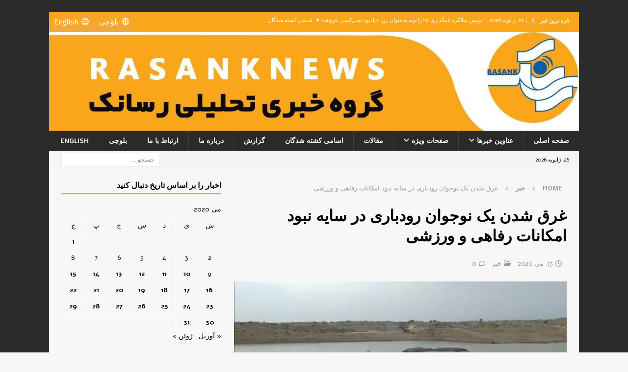

--- FILE ---
content_type: text/html; charset=UTF-8
request_url: https://rasanknews.com/2020/05/13/%D8%BA%D8%B1%D9%82-%D8%B4%D8%AF%D9%86-%DB%8C%DA%A9-%D9%86%D9%88%D8%AC%D9%88%D8%A7%D9%86-%D8%B1%D9%88%D8%AF%D8%A8%D8%A7%D8%B1%DB%8C-%D8%AF%D8%B1-%D8%B3%D8%A7%DB%8C%D9%87-%D9%86%D8%A8%D9%88%D8%AF-%D8%A7/
body_size: 24812
content:
<!DOCTYPE html>
<html class="no-js mh-one-sb" dir="rtl" lang="fa-IR">
<head>
<meta charset="UTF-8">
<meta name="viewport" content="width=device-width, initial-scale=1.0">
<link rel="profile" href="https://gmpg.org/xfn/11" />
<link rel="pingback" href="https://rasanknews.com/xmlrpc.php" />
<title>غرق شدن یک نوجوان رودباری در سایه نبود امکانات رفاهی و ورزشی &#8211; رسانک نیوز</title>
<meta name='robots' content='max-image-preview:large' />
<link rel='dns-prefetch' href='//fonts.googleapis.com' />
<link rel="alternate" type="application/rss+xml" title="رسانک نیوز &raquo; خوراک" href="https://rasanknews.com/feed/" />
<link rel="alternate" type="application/rss+xml" title="رسانک نیوز &raquo; خوراک دیدگاه‌ها" href="https://rasanknews.com/comments/feed/" />
<link rel="alternate" type="application/rss+xml" title="رسانک نیوز &raquo; غرق شدن یک نوجوان رودباری در سایه نبود امکانات رفاهی و ورزشی خوراک دیدگاه‌ها" href="https://rasanknews.com/2020/05/13/%d8%ba%d8%b1%d9%82-%d8%b4%d8%af%d9%86-%db%8c%da%a9-%d9%86%d9%88%d8%ac%d9%88%d8%a7%d9%86-%d8%b1%d9%88%d8%af%d8%a8%d8%a7%d8%b1%db%8c-%d8%af%d8%b1-%d8%b3%d8%a7%db%8c%d9%87-%d9%86%d8%a8%d9%88%d8%af-%d8%a7/feed/" />
<link rel="alternate" title="oEmbed (JSON)" type="application/json+oembed" href="https://rasanknews.com/wp-json/oembed/1.0/embed?url=https%3A%2F%2Frasanknews.com%2F2020%2F05%2F13%2F%25d8%25ba%25d8%25b1%25d9%2582-%25d8%25b4%25d8%25af%25d9%2586-%25db%258c%25da%25a9-%25d9%2586%25d9%2588%25d8%25ac%25d9%2588%25d8%25a7%25d9%2586-%25d8%25b1%25d9%2588%25d8%25af%25d8%25a8%25d8%25a7%25d8%25b1%25db%258c-%25d8%25af%25d8%25b1-%25d8%25b3%25d8%25a7%25db%258c%25d9%2587-%25d9%2586%25d8%25a8%25d9%2588%25d8%25af-%25d8%25a7%2F" />
<link rel="alternate" title="oEmbed (XML)" type="text/xml+oembed" href="https://rasanknews.com/wp-json/oembed/1.0/embed?url=https%3A%2F%2Frasanknews.com%2F2020%2F05%2F13%2F%25d8%25ba%25d8%25b1%25d9%2582-%25d8%25b4%25d8%25af%25d9%2586-%25db%258c%25da%25a9-%25d9%2586%25d9%2588%25d8%25ac%25d9%2588%25d8%25a7%25d9%2586-%25d8%25b1%25d9%2588%25d8%25af%25d8%25a8%25d8%25a7%25d8%25b1%25db%258c-%25d8%25af%25d8%25b1-%25d8%25b3%25d8%25a7%25db%258c%25d9%2587-%25d9%2586%25d8%25a8%25d9%2588%25d8%25af-%25d8%25a7%2F&#038;format=xml" />
<style id='wp-img-auto-sizes-contain-inline-css' type='text/css'>
img:is([sizes=auto i],[sizes^="auto," i]){contain-intrinsic-size:3000px 1500px}
/*# sourceURL=wp-img-auto-sizes-contain-inline-css */
</style>
<style id='wp-emoji-styles-inline-css' type='text/css'>
img.wp-smiley, img.emoji {
display: inline !important;
border: none !important;
box-shadow: none !important;
height: 1em !important;
width: 1em !important;
margin: 0 0.07em !important;
vertical-align: -0.1em !important;
background: none !important;
padding: 0 !important;
}
/*# sourceURL=wp-emoji-styles-inline-css */
</style>
<style id='wp-block-library-inline-css' type='text/css'>
:root{--wp-block-synced-color:#7a00df;--wp-block-synced-color--rgb:122,0,223;--wp-bound-block-color:var(--wp-block-synced-color);--wp-editor-canvas-background:#ddd;--wp-admin-theme-color:#007cba;--wp-admin-theme-color--rgb:0,124,186;--wp-admin-theme-color-darker-10:#006ba1;--wp-admin-theme-color-darker-10--rgb:0,107,160.5;--wp-admin-theme-color-darker-20:#005a87;--wp-admin-theme-color-darker-20--rgb:0,90,135;--wp-admin-border-width-focus:2px}@media (min-resolution:192dpi){:root{--wp-admin-border-width-focus:1.5px}}.wp-element-button{cursor:pointer}:root .has-very-light-gray-background-color{background-color:#eee}:root .has-very-dark-gray-background-color{background-color:#313131}:root .has-very-light-gray-color{color:#eee}:root .has-very-dark-gray-color{color:#313131}:root .has-vivid-green-cyan-to-vivid-cyan-blue-gradient-background{background:linear-gradient(135deg,#00d084,#0693e3)}:root .has-purple-crush-gradient-background{background:linear-gradient(135deg,#34e2e4,#4721fb 50%,#ab1dfe)}:root .has-hazy-dawn-gradient-background{background:linear-gradient(135deg,#faaca8,#dad0ec)}:root .has-subdued-olive-gradient-background{background:linear-gradient(135deg,#fafae1,#67a671)}:root .has-atomic-cream-gradient-background{background:linear-gradient(135deg,#fdd79a,#004a59)}:root .has-nightshade-gradient-background{background:linear-gradient(135deg,#330968,#31cdcf)}:root .has-midnight-gradient-background{background:linear-gradient(135deg,#020381,#2874fc)}:root{--wp--preset--font-size--normal:16px;--wp--preset--font-size--huge:42px}.has-regular-font-size{font-size:1em}.has-larger-font-size{font-size:2.625em}.has-normal-font-size{font-size:var(--wp--preset--font-size--normal)}.has-huge-font-size{font-size:var(--wp--preset--font-size--huge)}.has-text-align-center{text-align:center}.has-text-align-left{text-align:left}.has-text-align-right{text-align:right}.has-fit-text{white-space:nowrap!important}#end-resizable-editor-section{display:none}.aligncenter{clear:both}.items-justified-left{justify-content:flex-start}.items-justified-center{justify-content:center}.items-justified-right{justify-content:flex-end}.items-justified-space-between{justify-content:space-between}.screen-reader-text{border:0;clip-path:inset(50%);height:1px;margin:-1px;overflow:hidden;padding:0;position:absolute;width:1px;word-wrap:normal!important}.screen-reader-text:focus{background-color:#ddd;clip-path:none;color:#444;display:block;font-size:1em;height:auto;left:5px;line-height:normal;padding:15px 23px 14px;text-decoration:none;top:5px;width:auto;z-index:100000}html :where(.has-border-color){border-style:solid}html :where([style*=border-top-color]){border-top-style:solid}html :where([style*=border-right-color]){border-right-style:solid}html :where([style*=border-bottom-color]){border-bottom-style:solid}html :where([style*=border-left-color]){border-left-style:solid}html :where([style*=border-width]){border-style:solid}html :where([style*=border-top-width]){border-top-style:solid}html :where([style*=border-right-width]){border-right-style:solid}html :where([style*=border-bottom-width]){border-bottom-style:solid}html :where([style*=border-left-width]){border-left-style:solid}html :where(img[class*=wp-image-]){height:auto;max-width:100%}:where(figure){margin:0 0 1em}html :where(.is-position-sticky){--wp-admin--admin-bar--position-offset:var(--wp-admin--admin-bar--height,0px)}@media screen and (max-width:600px){html :where(.is-position-sticky){--wp-admin--admin-bar--position-offset:0px}}
/*# sourceURL=wp-block-library-inline-css */
</style><style id='wp-block-heading-inline-css' type='text/css'>
h1:where(.wp-block-heading).has-background,h2:where(.wp-block-heading).has-background,h3:where(.wp-block-heading).has-background,h4:where(.wp-block-heading).has-background,h5:where(.wp-block-heading).has-background,h6:where(.wp-block-heading).has-background{padding:1.25em 2.375em}h1.has-text-align-left[style*=writing-mode]:where([style*=vertical-lr]),h1.has-text-align-right[style*=writing-mode]:where([style*=vertical-rl]),h2.has-text-align-left[style*=writing-mode]:where([style*=vertical-lr]),h2.has-text-align-right[style*=writing-mode]:where([style*=vertical-rl]),h3.has-text-align-left[style*=writing-mode]:where([style*=vertical-lr]),h3.has-text-align-right[style*=writing-mode]:where([style*=vertical-rl]),h4.has-text-align-left[style*=writing-mode]:where([style*=vertical-lr]),h4.has-text-align-right[style*=writing-mode]:where([style*=vertical-rl]),h5.has-text-align-left[style*=writing-mode]:where([style*=vertical-lr]),h5.has-text-align-right[style*=writing-mode]:where([style*=vertical-rl]),h6.has-text-align-left[style*=writing-mode]:where([style*=vertical-lr]),h6.has-text-align-right[style*=writing-mode]:where([style*=vertical-rl]){rotate:180deg}
/*# sourceURL=https://rasanknews.com/wp-includes/blocks/heading/style.min.css */
</style>
<style id='wp-block-image-inline-css' type='text/css'>
.wp-block-image>a,.wp-block-image>figure>a{display:inline-block}.wp-block-image img{box-sizing:border-box;height:auto;max-width:100%;vertical-align:bottom}@media not (prefers-reduced-motion){.wp-block-image img.hide{visibility:hidden}.wp-block-image img.show{animation:show-content-image .4s}}.wp-block-image[style*=border-radius] img,.wp-block-image[style*=border-radius]>a{border-radius:inherit}.wp-block-image.has-custom-border img{box-sizing:border-box}.wp-block-image.aligncenter{text-align:center}.wp-block-image.alignfull>a,.wp-block-image.alignwide>a{width:100%}.wp-block-image.alignfull img,.wp-block-image.alignwide img{height:auto;width:100%}.wp-block-image .aligncenter,.wp-block-image .alignleft,.wp-block-image .alignright,.wp-block-image.aligncenter,.wp-block-image.alignleft,.wp-block-image.alignright{display:table}.wp-block-image .aligncenter>figcaption,.wp-block-image .alignleft>figcaption,.wp-block-image .alignright>figcaption,.wp-block-image.aligncenter>figcaption,.wp-block-image.alignleft>figcaption,.wp-block-image.alignright>figcaption{caption-side:bottom;display:table-caption}.wp-block-image .alignleft{float:left;margin:.5em 1em .5em 0}.wp-block-image .alignright{float:right;margin:.5em 0 .5em 1em}.wp-block-image .aligncenter{margin-left:auto;margin-right:auto}.wp-block-image :where(figcaption){margin-bottom:1em;margin-top:.5em}.wp-block-image.is-style-circle-mask img{border-radius:9999px}@supports ((-webkit-mask-image:none) or (mask-image:none)) or (-webkit-mask-image:none){.wp-block-image.is-style-circle-mask img{border-radius:0;-webkit-mask-image:url('data:image/svg+xml;utf8,<svg viewBox="0 0 100 100" xmlns="http://www.w3.org/2000/svg"><circle cx="50" cy="50" r="50"/></svg>');mask-image:url('data:image/svg+xml;utf8,<svg viewBox="0 0 100 100" xmlns="http://www.w3.org/2000/svg"><circle cx="50" cy="50" r="50"/></svg>');mask-mode:alpha;-webkit-mask-position:center;mask-position:center;-webkit-mask-repeat:no-repeat;mask-repeat:no-repeat;-webkit-mask-size:contain;mask-size:contain}}:root :where(.wp-block-image.is-style-rounded img,.wp-block-image .is-style-rounded img){border-radius:9999px}.wp-block-image figure{margin:0}.wp-lightbox-container{display:flex;flex-direction:column;position:relative}.wp-lightbox-container img{cursor:zoom-in}.wp-lightbox-container img:hover+button{opacity:1}.wp-lightbox-container button{align-items:center;backdrop-filter:blur(16px) saturate(180%);background-color:#5a5a5a40;border:none;border-radius:4px;cursor:zoom-in;display:flex;height:20px;justify-content:center;left:16px;opacity:0;padding:0;position:absolute;text-align:center;top:16px;width:20px;z-index:100}@media not (prefers-reduced-motion){.wp-lightbox-container button{transition:opacity .2s ease}}.wp-lightbox-container button:focus-visible{outline:3px auto #5a5a5a40;outline:3px auto -webkit-focus-ring-color;outline-offset:3px}.wp-lightbox-container button:hover{cursor:pointer;opacity:1}.wp-lightbox-container button:focus{opacity:1}.wp-lightbox-container button:focus,.wp-lightbox-container button:hover,.wp-lightbox-container button:not(:hover):not(:active):not(.has-background){background-color:#5a5a5a40;border:none}.wp-lightbox-overlay{box-sizing:border-box;cursor:zoom-out;height:100vh;overflow:hidden;position:fixed;right:0;top:0;visibility:hidden;width:100%;z-index:100000}.wp-lightbox-overlay .close-button{align-items:center;cursor:pointer;display:flex;justify-content:center;left:calc(env(safe-area-inset-left) + 16px);min-height:40px;min-width:40px;padding:0;position:absolute;top:calc(env(safe-area-inset-top) + 16px);z-index:5000000}.wp-lightbox-overlay .close-button:focus,.wp-lightbox-overlay .close-button:hover,.wp-lightbox-overlay .close-button:not(:hover):not(:active):not(.has-background){background:none;border:none}.wp-lightbox-overlay .lightbox-image-container{height:var(--wp--lightbox-container-height);overflow:hidden;position:absolute;right:50%;top:50%;transform:translate(50%,-50%);transform-origin:top right;width:var(--wp--lightbox-container-width);z-index:9999999999}.wp-lightbox-overlay .wp-block-image{align-items:center;box-sizing:border-box;display:flex;height:100%;justify-content:center;margin:0;position:relative;transform-origin:100% 0;width:100%;z-index:3000000}.wp-lightbox-overlay .wp-block-image img{height:var(--wp--lightbox-image-height);min-height:var(--wp--lightbox-image-height);min-width:var(--wp--lightbox-image-width);width:var(--wp--lightbox-image-width)}.wp-lightbox-overlay .wp-block-image figcaption{display:none}.wp-lightbox-overlay button{background:none;border:none}.wp-lightbox-overlay .scrim{background-color:#fff;height:100%;opacity:.9;position:absolute;width:100%;z-index:2000000}.wp-lightbox-overlay.active{visibility:visible}@media not (prefers-reduced-motion){.wp-lightbox-overlay.active{animation:turn-on-visibility .25s both}.wp-lightbox-overlay.active img{animation:turn-on-visibility .35s both}.wp-lightbox-overlay.show-closing-animation:not(.active){animation:turn-off-visibility .35s both}.wp-lightbox-overlay.show-closing-animation:not(.active) img{animation:turn-off-visibility .25s both}.wp-lightbox-overlay.zoom.active{animation:none;opacity:1;visibility:visible}.wp-lightbox-overlay.zoom.active .lightbox-image-container{animation:lightbox-zoom-in .4s}.wp-lightbox-overlay.zoom.active .lightbox-image-container img{animation:none}.wp-lightbox-overlay.zoom.active .scrim{animation:turn-on-visibility .4s forwards}.wp-lightbox-overlay.zoom.show-closing-animation:not(.active){animation:none}.wp-lightbox-overlay.zoom.show-closing-animation:not(.active) .lightbox-image-container{animation:lightbox-zoom-out .4s}.wp-lightbox-overlay.zoom.show-closing-animation:not(.active) .lightbox-image-container img{animation:none}.wp-lightbox-overlay.zoom.show-closing-animation:not(.active) .scrim{animation:turn-off-visibility .4s forwards}}@keyframes show-content-image{0%{visibility:hidden}99%{visibility:hidden}to{visibility:visible}}@keyframes turn-on-visibility{0%{opacity:0}to{opacity:1}}@keyframes turn-off-visibility{0%{opacity:1;visibility:visible}99%{opacity:0;visibility:visible}to{opacity:0;visibility:hidden}}@keyframes lightbox-zoom-in{0%{transform:translate(calc(((-100vw + var(--wp--lightbox-scrollbar-width))/2 + var(--wp--lightbox-initial-left-position))*-1),calc(-50vh + var(--wp--lightbox-initial-top-position))) scale(var(--wp--lightbox-scale))}to{transform:translate(50%,-50%) scale(1)}}@keyframes lightbox-zoom-out{0%{transform:translate(50%,-50%) scale(1);visibility:visible}99%{visibility:visible}to{transform:translate(calc(((-100vw + var(--wp--lightbox-scrollbar-width))/2 + var(--wp--lightbox-initial-left-position))*-1),calc(-50vh + var(--wp--lightbox-initial-top-position))) scale(var(--wp--lightbox-scale));visibility:hidden}}
/*# sourceURL=https://rasanknews.com/wp-includes/blocks/image/style.min.css */
</style>
<style id='wp-block-paragraph-inline-css' type='text/css'>
.is-small-text{font-size:.875em}.is-regular-text{font-size:1em}.is-large-text{font-size:2.25em}.is-larger-text{font-size:3em}.has-drop-cap:not(:focus):first-letter{float:right;font-size:8.4em;font-style:normal;font-weight:100;line-height:.68;margin:.05em 0 0 .1em;text-transform:uppercase}body.rtl .has-drop-cap:not(:focus):first-letter{float:none;margin-right:.1em}p.has-drop-cap.has-background{overflow:hidden}:root :where(p.has-background){padding:1.25em 2.375em}:where(p.has-text-color:not(.has-link-color)) a{color:inherit}p.has-text-align-left[style*="writing-mode:vertical-lr"],p.has-text-align-right[style*="writing-mode:vertical-rl"]{rotate:180deg}
/*# sourceURL=https://rasanknews.com/wp-includes/blocks/paragraph/style.min.css */
</style>
<style id='global-styles-inline-css' type='text/css'>
:root{--wp--preset--aspect-ratio--square: 1;--wp--preset--aspect-ratio--4-3: 4/3;--wp--preset--aspect-ratio--3-4: 3/4;--wp--preset--aspect-ratio--3-2: 3/2;--wp--preset--aspect-ratio--2-3: 2/3;--wp--preset--aspect-ratio--16-9: 16/9;--wp--preset--aspect-ratio--9-16: 9/16;--wp--preset--color--black: #000000;--wp--preset--color--cyan-bluish-gray: #abb8c3;--wp--preset--color--white: #ffffff;--wp--preset--color--pale-pink: #f78da7;--wp--preset--color--vivid-red: #cf2e2e;--wp--preset--color--luminous-vivid-orange: #ff6900;--wp--preset--color--luminous-vivid-amber: #fcb900;--wp--preset--color--light-green-cyan: #7bdcb5;--wp--preset--color--vivid-green-cyan: #00d084;--wp--preset--color--pale-cyan-blue: #8ed1fc;--wp--preset--color--vivid-cyan-blue: #0693e3;--wp--preset--color--vivid-purple: #9b51e0;--wp--preset--gradient--vivid-cyan-blue-to-vivid-purple: linear-gradient(135deg,rgb(6,147,227) 0%,rgb(155,81,224) 100%);--wp--preset--gradient--light-green-cyan-to-vivid-green-cyan: linear-gradient(135deg,rgb(122,220,180) 0%,rgb(0,208,130) 100%);--wp--preset--gradient--luminous-vivid-amber-to-luminous-vivid-orange: linear-gradient(135deg,rgb(252,185,0) 0%,rgb(255,105,0) 100%);--wp--preset--gradient--luminous-vivid-orange-to-vivid-red: linear-gradient(135deg,rgb(255,105,0) 0%,rgb(207,46,46) 100%);--wp--preset--gradient--very-light-gray-to-cyan-bluish-gray: linear-gradient(135deg,rgb(238,238,238) 0%,rgb(169,184,195) 100%);--wp--preset--gradient--cool-to-warm-spectrum: linear-gradient(135deg,rgb(74,234,220) 0%,rgb(151,120,209) 20%,rgb(207,42,186) 40%,rgb(238,44,130) 60%,rgb(251,105,98) 80%,rgb(254,248,76) 100%);--wp--preset--gradient--blush-light-purple: linear-gradient(135deg,rgb(255,206,236) 0%,rgb(152,150,240) 100%);--wp--preset--gradient--blush-bordeaux: linear-gradient(135deg,rgb(254,205,165) 0%,rgb(254,45,45) 50%,rgb(107,0,62) 100%);--wp--preset--gradient--luminous-dusk: linear-gradient(135deg,rgb(255,203,112) 0%,rgb(199,81,192) 50%,rgb(65,88,208) 100%);--wp--preset--gradient--pale-ocean: linear-gradient(135deg,rgb(255,245,203) 0%,rgb(182,227,212) 50%,rgb(51,167,181) 100%);--wp--preset--gradient--electric-grass: linear-gradient(135deg,rgb(202,248,128) 0%,rgb(113,206,126) 100%);--wp--preset--gradient--midnight: linear-gradient(135deg,rgb(2,3,129) 0%,rgb(40,116,252) 100%);--wp--preset--font-size--small: 13px;--wp--preset--font-size--medium: 20px;--wp--preset--font-size--large: 36px;--wp--preset--font-size--x-large: 42px;--wp--preset--spacing--20: 0.44rem;--wp--preset--spacing--30: 0.67rem;--wp--preset--spacing--40: 1rem;--wp--preset--spacing--50: 1.5rem;--wp--preset--spacing--60: 2.25rem;--wp--preset--spacing--70: 3.38rem;--wp--preset--spacing--80: 5.06rem;--wp--preset--shadow--natural: 6px 6px 9px rgba(0, 0, 0, 0.2);--wp--preset--shadow--deep: 12px 12px 50px rgba(0, 0, 0, 0.4);--wp--preset--shadow--sharp: 6px 6px 0px rgba(0, 0, 0, 0.2);--wp--preset--shadow--outlined: 6px 6px 0px -3px rgb(255, 255, 255), 6px 6px rgb(0, 0, 0);--wp--preset--shadow--crisp: 6px 6px 0px rgb(0, 0, 0);}:where(.is-layout-flex){gap: 0.5em;}:where(.is-layout-grid){gap: 0.5em;}body .is-layout-flex{display: flex;}.is-layout-flex{flex-wrap: wrap;align-items: center;}.is-layout-flex > :is(*, div){margin: 0;}body .is-layout-grid{display: grid;}.is-layout-grid > :is(*, div){margin: 0;}:where(.wp-block-columns.is-layout-flex){gap: 2em;}:where(.wp-block-columns.is-layout-grid){gap: 2em;}:where(.wp-block-post-template.is-layout-flex){gap: 1.25em;}:where(.wp-block-post-template.is-layout-grid){gap: 1.25em;}.has-black-color{color: var(--wp--preset--color--black) !important;}.has-cyan-bluish-gray-color{color: var(--wp--preset--color--cyan-bluish-gray) !important;}.has-white-color{color: var(--wp--preset--color--white) !important;}.has-pale-pink-color{color: var(--wp--preset--color--pale-pink) !important;}.has-vivid-red-color{color: var(--wp--preset--color--vivid-red) !important;}.has-luminous-vivid-orange-color{color: var(--wp--preset--color--luminous-vivid-orange) !important;}.has-luminous-vivid-amber-color{color: var(--wp--preset--color--luminous-vivid-amber) !important;}.has-light-green-cyan-color{color: var(--wp--preset--color--light-green-cyan) !important;}.has-vivid-green-cyan-color{color: var(--wp--preset--color--vivid-green-cyan) !important;}.has-pale-cyan-blue-color{color: var(--wp--preset--color--pale-cyan-blue) !important;}.has-vivid-cyan-blue-color{color: var(--wp--preset--color--vivid-cyan-blue) !important;}.has-vivid-purple-color{color: var(--wp--preset--color--vivid-purple) !important;}.has-black-background-color{background-color: var(--wp--preset--color--black) !important;}.has-cyan-bluish-gray-background-color{background-color: var(--wp--preset--color--cyan-bluish-gray) !important;}.has-white-background-color{background-color: var(--wp--preset--color--white) !important;}.has-pale-pink-background-color{background-color: var(--wp--preset--color--pale-pink) !important;}.has-vivid-red-background-color{background-color: var(--wp--preset--color--vivid-red) !important;}.has-luminous-vivid-orange-background-color{background-color: var(--wp--preset--color--luminous-vivid-orange) !important;}.has-luminous-vivid-amber-background-color{background-color: var(--wp--preset--color--luminous-vivid-amber) !important;}.has-light-green-cyan-background-color{background-color: var(--wp--preset--color--light-green-cyan) !important;}.has-vivid-green-cyan-background-color{background-color: var(--wp--preset--color--vivid-green-cyan) !important;}.has-pale-cyan-blue-background-color{background-color: var(--wp--preset--color--pale-cyan-blue) !important;}.has-vivid-cyan-blue-background-color{background-color: var(--wp--preset--color--vivid-cyan-blue) !important;}.has-vivid-purple-background-color{background-color: var(--wp--preset--color--vivid-purple) !important;}.has-black-border-color{border-color: var(--wp--preset--color--black) !important;}.has-cyan-bluish-gray-border-color{border-color: var(--wp--preset--color--cyan-bluish-gray) !important;}.has-white-border-color{border-color: var(--wp--preset--color--white) !important;}.has-pale-pink-border-color{border-color: var(--wp--preset--color--pale-pink) !important;}.has-vivid-red-border-color{border-color: var(--wp--preset--color--vivid-red) !important;}.has-luminous-vivid-orange-border-color{border-color: var(--wp--preset--color--luminous-vivid-orange) !important;}.has-luminous-vivid-amber-border-color{border-color: var(--wp--preset--color--luminous-vivid-amber) !important;}.has-light-green-cyan-border-color{border-color: var(--wp--preset--color--light-green-cyan) !important;}.has-vivid-green-cyan-border-color{border-color: var(--wp--preset--color--vivid-green-cyan) !important;}.has-pale-cyan-blue-border-color{border-color: var(--wp--preset--color--pale-cyan-blue) !important;}.has-vivid-cyan-blue-border-color{border-color: var(--wp--preset--color--vivid-cyan-blue) !important;}.has-vivid-purple-border-color{border-color: var(--wp--preset--color--vivid-purple) !important;}.has-vivid-cyan-blue-to-vivid-purple-gradient-background{background: var(--wp--preset--gradient--vivid-cyan-blue-to-vivid-purple) !important;}.has-light-green-cyan-to-vivid-green-cyan-gradient-background{background: var(--wp--preset--gradient--light-green-cyan-to-vivid-green-cyan) !important;}.has-luminous-vivid-amber-to-luminous-vivid-orange-gradient-background{background: var(--wp--preset--gradient--luminous-vivid-amber-to-luminous-vivid-orange) !important;}.has-luminous-vivid-orange-to-vivid-red-gradient-background{background: var(--wp--preset--gradient--luminous-vivid-orange-to-vivid-red) !important;}.has-very-light-gray-to-cyan-bluish-gray-gradient-background{background: var(--wp--preset--gradient--very-light-gray-to-cyan-bluish-gray) !important;}.has-cool-to-warm-spectrum-gradient-background{background: var(--wp--preset--gradient--cool-to-warm-spectrum) !important;}.has-blush-light-purple-gradient-background{background: var(--wp--preset--gradient--blush-light-purple) !important;}.has-blush-bordeaux-gradient-background{background: var(--wp--preset--gradient--blush-bordeaux) !important;}.has-luminous-dusk-gradient-background{background: var(--wp--preset--gradient--luminous-dusk) !important;}.has-pale-ocean-gradient-background{background: var(--wp--preset--gradient--pale-ocean) !important;}.has-electric-grass-gradient-background{background: var(--wp--preset--gradient--electric-grass) !important;}.has-midnight-gradient-background{background: var(--wp--preset--gradient--midnight) !important;}.has-small-font-size{font-size: var(--wp--preset--font-size--small) !important;}.has-medium-font-size{font-size: var(--wp--preset--font-size--medium) !important;}.has-large-font-size{font-size: var(--wp--preset--font-size--large) !important;}.has-x-large-font-size{font-size: var(--wp--preset--font-size--x-large) !important;}
/*# sourceURL=global-styles-inline-css */
</style>
<style id='classic-theme-styles-inline-css' type='text/css'>
/*! This file is auto-generated */
.wp-block-button__link{color:#fff;background-color:#32373c;border-radius:9999px;box-shadow:none;text-decoration:none;padding:calc(.667em + 2px) calc(1.333em + 2px);font-size:1.125em}.wp-block-file__button{background:#32373c;color:#fff;text-decoration:none}
/*# sourceURL=/wp-includes/css/classic-themes.min.css */
</style>
<link rel='stylesheet' id='contact-form-7-css' href='https://rasanknews.com/wp-content/plugins/contact-form-7/includes/css/styles.css?ver=6.1.4' type='text/css' media='all' />
<link rel='stylesheet' id='contact-form-7-rtl-css' href='https://rasanknews.com/wp-content/plugins/contact-form-7/includes/css/styles-rtl.css?ver=6.1.4' type='text/css' media='all' />
<link rel='stylesheet' id='dashicons-css' href='https://rasanknews.com/wp-includes/css/dashicons.min.css?ver=042e163b2bf905f175904b5745350be1' type='text/css' media='all' />
<link rel='stylesheet' id='mh-font-awesome-css' href='https://rasanknews.com/wp-content/themes/mh-magazine/includes/font-awesome.min.css' type='text/css' media='all' />
<link rel='stylesheet' id='chld_thm_cfg_parent-css' href='https://rasanknews.com/wp-content/themes/mh-magazine/style.css?ver=042e163b2bf905f175904b5745350be1' type='text/css' media='all' />
<link rel='stylesheet' id='mh-magazine-css' href='https://rasanknews.com/wp-content/themes/mh-magazine-child/style.css?ver=4.1.2.1767007892' type='text/css' media='all' />
<link rel='stylesheet' id='mh-google-fonts-css' href='https://fonts.googleapis.com/css?family=Alef:300,400,400italic,600,700&#038;subset=latin,arabic' type='text/css' media='all' />
<link rel='stylesheet' id='tablepress-default-css' href='https://rasanknews.com/wp-content/plugins/tablepress/css/build/default-rtl.css?ver=3.2.6' type='text/css' media='all' />
<script type="text/javascript" src="https://rasanknews.com/wp-includes/js/jquery/jquery.min.js?ver=3.7.1" id="jquery-core-js"></script>
<script type="text/javascript" src="https://rasanknews.com/wp-includes/js/jquery/jquery-migrate.min.js?ver=3.4.1" id="jquery-migrate-js"></script>
<script type="text/javascript" id="mh-scripts-js-extra">
/* <![CDATA[ */
var mh_magazine = {"text":{"toggle_menu":"Toggle Menu"}};
//# sourceURL=mh-scripts-js-extra
/* ]]> */
</script>
<script type="text/javascript" src="https://rasanknews.com/wp-content/themes/mh-magazine/js/scripts.js?ver=4.1.2" id="mh-scripts-js"></script>
<link rel="https://api.w.org/" href="https://rasanknews.com/wp-json/" /><link rel="alternate" title="JSON" type="application/json" href="https://rasanknews.com/wp-json/wp/v2/posts/1303" /><link rel="EditURI" type="application/rsd+xml" title="RSD" href="https://rasanknews.com/xmlrpc.php?rsd" />
<link rel="stylesheet" href="https://rasanknews.com/wp-content/themes/mh-magazine/rtl.css" type="text/css" media="screen" />
<link rel="canonical" href="https://rasanknews.com/2020/05/13/%d8%ba%d8%b1%d9%82-%d8%b4%d8%af%d9%86-%db%8c%da%a9-%d9%86%d9%88%d8%ac%d9%88%d8%a7%d9%86-%d8%b1%d9%88%d8%af%d8%a8%d8%a7%d8%b1%db%8c-%d8%af%d8%b1-%d8%b3%d8%a7%db%8c%d9%87-%d9%86%d8%a8%d9%88%d8%af-%d8%a7/" />
<link rel='shortlink' href='https://rasanknews.com/?p=1303' />
<style type="text/css">
.mh-wrapper, .mh-widget-layout8 .mh-widget-title-inner, #mh-mobile .mh-slider-layout4 .mh-slider-caption { background: #f7f7f7; }
.mh-breadcrumb, .entry-header .entry-meta, .mh-subheading-top, .mh-author-box, .mh-author-box-avatar, .mh-post-nav, .mh-comment-list .comment-body, .mh-comment-list .avatar, .mh-ping-list .mh-ping-item, .mh-ping-list .mh-ping-item:first-child, .mh-loop-description, .mh-loop-ad, .mh-sitemap-list > li, .mh-sitemap-list .children li, .mh-widget-layout7 .mh-widget-title, .mh-custom-posts-item, .mh-posts-large-item, .mh-posts-list-item, #mh-mobile .mh-posts-grid, #mh-mobile .mh-posts-grid-col, #mh-mobile .mh-posts-digest-wrap, #mh-mobile .mh-posts-digest-item, #mh-mobile .mh-posts-focus-item, .mh-category-column-item, .mh-user-item, .widget_archive li, .widget_categories li, .widget_pages li a, .widget_meta li, .widget_nav_menu .menu > li, .widget_rss li, .widget_recent_entries li, .recentcomments, .mh-box, table, td, th, pre { border-color: rgba(255, 255, 255, 0.3); }
#mh-mobile .mh-posts-stacked-overlay-small { border-color: #f7f7f7; }
.mh-widget-layout4 .mh-widget-title { background: #faa61a; background: rgba(250, 166, 26, 0.6); }
.mh-preheader, .mh-wide-layout .mh-subheader, .mh-ticker-title, .mh-main-nav li:hover, .mh-footer-nav, .slicknav_menu, .slicknav_btn, .slicknav_nav .slicknav_item:hover, .slicknav_nav a:hover, .mh-back-to-top, .mh-subheading, .entry-tags .fa, .entry-tags li:hover, .mh-widget-layout2 .mh-widget-title, .mh-widget-layout4 .mh-widget-title-inner, .mh-widget-layout4 .mh-footer-widget-title, .mh-widget-layout5 .mh-widget-title-inner, .mh-widget-layout6 .mh-widget-title, #mh-mobile .flex-control-paging li a.flex-active, .mh-image-caption, .mh-carousel-layout1 .mh-carousel-caption, .mh-tab-button.active, .mh-tab-button.active:hover, .mh-footer-widget .mh-tab-button.active, .mh-social-widget li:hover a, .mh-footer-widget .mh-social-widget li a, .mh-footer-widget .mh-author-bio-widget, .tagcloud a:hover, .mh-widget .tagcloud a:hover, .mh-footer-widget .tagcloud a:hover, .mh-posts-stacked-item .mh-meta, .page-numbers:hover, .mh-loop-pagination .current, .mh-comments-pagination .current, .pagelink, a:hover .pagelink, input[type=submit], #infinite-handle span { background: #faa61a; }
.mh-main-nav-wrap .slicknav_nav ul, blockquote, .mh-widget-layout1 .mh-widget-title, .mh-widget-layout3 .mh-widget-title, .mh-widget-layout5 .mh-widget-title, .mh-widget-layout8 .mh-widget-title:after, #mh-mobile .mh-slider-caption, .mh-carousel-layout1, .mh-spotlight-widget, .mh-author-bio-widget, .mh-author-bio-title, .mh-author-bio-image-frame, .mh-video-widget, .mh-tab-buttons, textarea:hover, input[type=text]:hover, input[type=email]:hover, input[type=tel]:hover, input[type=url]:hover { border-color: #faa61a; }
.mh-header-tagline, .mh-dropcap, .mh-carousel-layout1 .flex-direction-nav a, .mh-carousel-layout2 .mh-carousel-caption, .mh-posts-digest-small-category, .mh-posts-lineup-more, .bypostauthor .fn:after, .mh-comment-list .comment-reply-link:before, #respond #cancel-comment-reply-link:before { color: #faa61a; }
</style>
<!--[if lt IE 9]>
<script src="https://rasanknews.com/wp-content/themes/mh-magazine/js/css3-mediaqueries.js"></script>
<![endif]-->
<style type="text/css">
h1, h2, h3, h4, h5, h6, .mh-custom-posts-small-title { font-family: "Alef", sans-serif; }
body { font-family: "Alef", sans-serif; }
</style>
<!-- Matomo -->
<script>
var _paq = window._paq = window._paq || [];
/* tracker methods like "setCustomDimension" should be called before "trackPageView" */
_paq.push(['trackPageView']);
_paq.push(['enableLinkTracking']);
(function() {
var u="https://mat.rasank.com/";
_paq.push(['setTrackerUrl', u+'matomo.php']);
_paq.push(['setSiteId', '1']);
var d=document, g=d.createElement('script'), s=d.getElementsByTagName('script')[0];
g.async=true; g.src=u+'matomo.js'; s.parentNode.insertBefore(g,s);
})();
</script>
<!-- End Matomo Code -->
<style type="text/css" id="custom-background-css">
body.custom-background { background-image: url("https://rasanknews.com/wp-content/uploads/2025/12/Back-saeed-WebSite-300x188-1.jpg"); background-position: left top; background-size: auto; background-repeat: repeat; background-attachment: scroll; }
</style>
<link rel="icon" href="https://rasanknews.com/wp-content/uploads/2020/02/cropped-photo_2019-04-10_23-28-28-150x150.jpg" sizes="32x32" />
<link rel="icon" href="https://rasanknews.com/wp-content/uploads/2020/02/cropped-photo_2019-04-10_23-28-28-300x300.jpg" sizes="192x192" />
<link rel="apple-touch-icon" href="https://rasanknews.com/wp-content/uploads/2020/02/cropped-photo_2019-04-10_23-28-28-300x300.jpg" />
<meta name="msapplication-TileImage" content="https://rasanknews.com/wp-content/uploads/2020/02/cropped-photo_2019-04-10_23-28-28-300x300.jpg" />
<style type="text/css" id="wp-custom-css">
.mh-footer-widget .mh-social-widget li a {
width: 45px;
height: 45px;
line-height: 45px;
font-size: 20px;
}
.mh-social-widget {
padding: 5px 7px 0px 0px;
}
.slicknav_btn {
float: right;
}
/* MH Magazine RTL: fix video play icon direction (override parent transform) */
body.rtl .format-video .mh-thumb-icon {
transform: none !important;
}
body.rtl .format-video .mh-thumb-icon::before,
body.rtl .format-video .mh-thumb-icon::after {
transform: none !important;
}
/* MH Magazine RTL – Video Play Icon colors */
/* Orange Icon (Play + Camera) */
body.rtl .format-video .mh-thumb-icon::before,
body.rtl .format-video .mh-thumb-icon::after,
body.rtl .format-image .mh-thumb-icon::before,
body.rtl .format-image .mh-thumb-icon::after {
color: rgb(239, 168, 65) !important;
}
</style>
<style type="text/css">@charset "UTF-8";/** THIS FILE IS AUTOMATICALLY GENERATED - DO NOT MAKE MANUAL EDITS! **//** Custom CSS should be added to Mega Menu > Menu Themes > Custom Styling **/.mega-menu-last-modified-1769347677 { content: 'Sunday 25th January 2026 13:27:57 UTC'; }#mega-menu-wrap-mh_social_nav, #mega-menu-wrap-mh_social_nav #mega-menu-mh_social_nav, #mega-menu-wrap-mh_social_nav #mega-menu-mh_social_nav ul.mega-sub-menu, #mega-menu-wrap-mh_social_nav #mega-menu-mh_social_nav li.mega-menu-item, #mega-menu-wrap-mh_social_nav #mega-menu-mh_social_nav li.mega-menu-row, #mega-menu-wrap-mh_social_nav #mega-menu-mh_social_nav li.mega-menu-column, #mega-menu-wrap-mh_social_nav #mega-menu-mh_social_nav a.mega-menu-link, #mega-menu-wrap-mh_social_nav #mega-menu-mh_social_nav span.mega-menu-badge, #mega-menu-wrap-mh_social_nav button.mega-close, #mega-menu-wrap-mh_social_nav button.mega-toggle-standard {transition: none;border-radius: 0;box-shadow: none;background: none;border: 0;bottom: auto;box-sizing: border-box;clip: auto;color: #666;display: block;float: none;font-family: inherit;font-size: 16px;height: auto;left: auto;line-height: 1.7;list-style-type: none;margin: 0;min-height: auto;max-height: none;min-width: auto;max-width: none;opacity: 1;outline: none;overflow: visible;padding: 0;position: relative;pointer-events: auto;right: auto;text-align: left;text-decoration: none;text-indent: 0;text-transform: none;transform: none;top: auto;vertical-align: baseline;visibility: inherit;width: auto;word-wrap: break-word;white-space: normal;-webkit-tap-highlight-color: transparent;}#mega-menu-wrap-mh_social_nav:before, #mega-menu-wrap-mh_social_nav:after, #mega-menu-wrap-mh_social_nav #mega-menu-mh_social_nav:before, #mega-menu-wrap-mh_social_nav #mega-menu-mh_social_nav:after, #mega-menu-wrap-mh_social_nav #mega-menu-mh_social_nav ul.mega-sub-menu:before, #mega-menu-wrap-mh_social_nav #mega-menu-mh_social_nav ul.mega-sub-menu:after, #mega-menu-wrap-mh_social_nav #mega-menu-mh_social_nav li.mega-menu-item:before, #mega-menu-wrap-mh_social_nav #mega-menu-mh_social_nav li.mega-menu-item:after, #mega-menu-wrap-mh_social_nav #mega-menu-mh_social_nav li.mega-menu-row:before, #mega-menu-wrap-mh_social_nav #mega-menu-mh_social_nav li.mega-menu-row:after, #mega-menu-wrap-mh_social_nav #mega-menu-mh_social_nav li.mega-menu-column:before, #mega-menu-wrap-mh_social_nav #mega-menu-mh_social_nav li.mega-menu-column:after, #mega-menu-wrap-mh_social_nav #mega-menu-mh_social_nav a.mega-menu-link:before, #mega-menu-wrap-mh_social_nav #mega-menu-mh_social_nav a.mega-menu-link:after, #mega-menu-wrap-mh_social_nav #mega-menu-mh_social_nav span.mega-menu-badge:before, #mega-menu-wrap-mh_social_nav #mega-menu-mh_social_nav span.mega-menu-badge:after, #mega-menu-wrap-mh_social_nav button.mega-close:before, #mega-menu-wrap-mh_social_nav button.mega-close:after, #mega-menu-wrap-mh_social_nav button.mega-toggle-standard:before, #mega-menu-wrap-mh_social_nav button.mega-toggle-standard:after {display: none;}#mega-menu-wrap-mh_social_nav {border-radius: 0px;}@media only screen and (min-width: 769px) {#mega-menu-wrap-mh_social_nav {background: linear-gradient(to bottom, rgba(239, 169, 66, 0), #efa942);}}#mega-menu-wrap-mh_social_nav.mega-keyboard-navigation .mega-menu-toggle:focus, #mega-menu-wrap-mh_social_nav.mega-keyboard-navigation .mega-toggle-block:focus, #mega-menu-wrap-mh_social_nav.mega-keyboard-navigation .mega-toggle-block a:focus, #mega-menu-wrap-mh_social_nav.mega-keyboard-navigation .mega-toggle-block .mega-search input[type=text]:focus, #mega-menu-wrap-mh_social_nav.mega-keyboard-navigation .mega-toggle-block button.mega-toggle-animated:focus, #mega-menu-wrap-mh_social_nav.mega-keyboard-navigation #mega-menu-mh_social_nav a:focus, #mega-menu-wrap-mh_social_nav.mega-keyboard-navigation #mega-menu-mh_social_nav span:focus, #mega-menu-wrap-mh_social_nav.mega-keyboard-navigation #mega-menu-mh_social_nav input:focus, #mega-menu-wrap-mh_social_nav.mega-keyboard-navigation #mega-menu-mh_social_nav li.mega-menu-item a.mega-menu-link:focus, #mega-menu-wrap-mh_social_nav.mega-keyboard-navigation #mega-menu-mh_social_nav form.mega-search-open:has(input[type=text]:focus), #mega-menu-wrap-mh_social_nav.mega-keyboard-navigation #mega-menu-mh_social_nav + button.mega-close:focus {outline-style: solid;outline-width: 3px;outline-color: #109cde;outline-offset: -3px;}#mega-menu-wrap-mh_social_nav.mega-keyboard-navigation .mega-toggle-block button.mega-toggle-animated:focus {outline-offset: 2px;}#mega-menu-wrap-mh_social_nav.mega-keyboard-navigation > li.mega-menu-item > a.mega-menu-link:focus {background-color: #333;color: #ffffff;font-weight: normal;text-decoration: none;border-color: #fff;}@media only screen and (max-width: 768px) {#mega-menu-wrap-mh_social_nav.mega-keyboard-navigation > li.mega-menu-item > a.mega-menu-link:focus {color: #ffffff;background-color: #333;}}#mega-menu-wrap-mh_social_nav #mega-menu-mh_social_nav {text-align: left;padding: 0px;}#mega-menu-wrap-mh_social_nav #mega-menu-mh_social_nav a.mega-menu-link {cursor: pointer;display: inline;}#mega-menu-wrap-mh_social_nav #mega-menu-mh_social_nav a.mega-menu-link .mega-description-group {vertical-align: middle;display: inline-block;transition: none;}#mega-menu-wrap-mh_social_nav #mega-menu-mh_social_nav a.mega-menu-link .mega-description-group .mega-menu-title, #mega-menu-wrap-mh_social_nav #mega-menu-mh_social_nav a.mega-menu-link .mega-description-group .mega-menu-description {transition: none;line-height: 1.5;display: block;}#mega-menu-wrap-mh_social_nav #mega-menu-mh_social_nav a.mega-menu-link .mega-description-group .mega-menu-description {font-style: italic;font-size: 0.8em;text-transform: none;font-weight: normal;}#mega-menu-wrap-mh_social_nav #mega-menu-mh_social_nav li.mega-menu-megamenu li.mega-menu-item.mega-icon-left.mega-has-description.mega-has-icon > a.mega-menu-link {display: flex;align-items: center;}#mega-menu-wrap-mh_social_nav #mega-menu-mh_social_nav li.mega-menu-megamenu li.mega-menu-item.mega-icon-left.mega-has-description.mega-has-icon > a.mega-menu-link:before {flex: 0 0 auto;align-self: flex-start;}#mega-menu-wrap-mh_social_nav #mega-menu-mh_social_nav li.mega-menu-tabbed.mega-menu-megamenu > ul.mega-sub-menu > li.mega-menu-item.mega-icon-left.mega-has-description.mega-has-icon > a.mega-menu-link {display: block;}#mega-menu-wrap-mh_social_nav #mega-menu-mh_social_nav li.mega-menu-item.mega-icon-top > a.mega-menu-link {display: table-cell;vertical-align: middle;line-height: initial;}#mega-menu-wrap-mh_social_nav #mega-menu-mh_social_nav li.mega-menu-item.mega-icon-top > a.mega-menu-link:before {display: block;margin: 0 0 6px 0;text-align: center;}#mega-menu-wrap-mh_social_nav #mega-menu-mh_social_nav li.mega-menu-item.mega-icon-top > a.mega-menu-link > span.mega-title-below {display: inline-block;transition: none;}@media only screen and (max-width: 768px) {#mega-menu-wrap-mh_social_nav #mega-menu-mh_social_nav > li.mega-menu-item.mega-icon-top > a.mega-menu-link {display: block;line-height: 30px;}#mega-menu-wrap-mh_social_nav #mega-menu-mh_social_nav > li.mega-menu-item.mega-icon-top > a.mega-menu-link:before {display: inline-block;margin: 0 6px 0 0;text-align: left;}}#mega-menu-wrap-mh_social_nav #mega-menu-mh_social_nav li.mega-menu-item.mega-icon-right > a.mega-menu-link:before {float: right;margin: 0 0 0 6px;}#mega-menu-wrap-mh_social_nav #mega-menu-mh_social_nav > li.mega-animating > ul.mega-sub-menu {pointer-events: none;}#mega-menu-wrap-mh_social_nav #mega-menu-mh_social_nav li.mega-disable-link > a.mega-menu-link, #mega-menu-wrap-mh_social_nav #mega-menu-mh_social_nav li.mega-menu-megamenu li.mega-disable-link > a.mega-menu-link {cursor: inherit;}#mega-menu-wrap-mh_social_nav #mega-menu-mh_social_nav li.mega-menu-item-has-children.mega-disable-link > a.mega-menu-link, #mega-menu-wrap-mh_social_nav #mega-menu-mh_social_nav li.mega-menu-megamenu > li.mega-menu-item-has-children.mega-disable-link > a.mega-menu-link {cursor: pointer;}#mega-menu-wrap-mh_social_nav #mega-menu-mh_social_nav p {margin-bottom: 10px;}#mega-menu-wrap-mh_social_nav #mega-menu-mh_social_nav input, #mega-menu-wrap-mh_social_nav #mega-menu-mh_social_nav img {max-width: 100%;}#mega-menu-wrap-mh_social_nav #mega-menu-mh_social_nav li.mega-menu-item > ul.mega-sub-menu {display: block;visibility: hidden;opacity: 1;pointer-events: auto;}@media only screen and (max-width: 768px) {#mega-menu-wrap-mh_social_nav #mega-menu-mh_social_nav li.mega-menu-item > ul.mega-sub-menu {display: none;visibility: visible;opacity: 1;}#mega-menu-wrap-mh_social_nav #mega-menu-mh_social_nav li.mega-menu-item.mega-toggle-on > ul.mega-sub-menu, #mega-menu-wrap-mh_social_nav #mega-menu-mh_social_nav li.mega-menu-megamenu.mega-menu-item.mega-toggle-on ul.mega-sub-menu {display: block;}#mega-menu-wrap-mh_social_nav #mega-menu-mh_social_nav li.mega-menu-megamenu.mega-menu-item.mega-toggle-on li.mega-hide-sub-menu-on-mobile > ul.mega-sub-menu, #mega-menu-wrap-mh_social_nav #mega-menu-mh_social_nav li.mega-hide-sub-menu-on-mobile > ul.mega-sub-menu {display: none;}}@media only screen and (min-width: 769px) {#mega-menu-wrap-mh_social_nav #mega-menu-mh_social_nav[data-effect="fade"] li.mega-menu-item > ul.mega-sub-menu {opacity: 0;transition: opacity 200ms ease-in, visibility 200ms ease-in;}#mega-menu-wrap-mh_social_nav #mega-menu-mh_social_nav[data-effect="fade"].mega-no-js li.mega-menu-item:hover > ul.mega-sub-menu, #mega-menu-wrap-mh_social_nav #mega-menu-mh_social_nav[data-effect="fade"].mega-no-js li.mega-menu-item:focus > ul.mega-sub-menu, #mega-menu-wrap-mh_social_nav #mega-menu-mh_social_nav[data-effect="fade"] li.mega-menu-item.mega-toggle-on > ul.mega-sub-menu, #mega-menu-wrap-mh_social_nav #mega-menu-mh_social_nav[data-effect="fade"] li.mega-menu-item.mega-menu-megamenu.mega-toggle-on ul.mega-sub-menu {opacity: 1;}#mega-menu-wrap-mh_social_nav #mega-menu-mh_social_nav[data-effect="fade_up"] li.mega-menu-item.mega-menu-megamenu > ul.mega-sub-menu, #mega-menu-wrap-mh_social_nav #mega-menu-mh_social_nav[data-effect="fade_up"] li.mega-menu-item.mega-menu-flyout ul.mega-sub-menu {opacity: 0;transform: translate(0, 10px);transition: opacity 200ms ease-in, transform 200ms ease-in, visibility 200ms ease-in;}#mega-menu-wrap-mh_social_nav #mega-menu-mh_social_nav[data-effect="fade_up"].mega-no-js li.mega-menu-item:hover > ul.mega-sub-menu, #mega-menu-wrap-mh_social_nav #mega-menu-mh_social_nav[data-effect="fade_up"].mega-no-js li.mega-menu-item:focus > ul.mega-sub-menu, #mega-menu-wrap-mh_social_nav #mega-menu-mh_social_nav[data-effect="fade_up"] li.mega-menu-item.mega-toggle-on > ul.mega-sub-menu, #mega-menu-wrap-mh_social_nav #mega-menu-mh_social_nav[data-effect="fade_up"] li.mega-menu-item.mega-menu-megamenu.mega-toggle-on ul.mega-sub-menu {opacity: 1;transform: translate(0, 0);}#mega-menu-wrap-mh_social_nav #mega-menu-mh_social_nav[data-effect="slide_up"] li.mega-menu-item.mega-menu-megamenu > ul.mega-sub-menu, #mega-menu-wrap-mh_social_nav #mega-menu-mh_social_nav[data-effect="slide_up"] li.mega-menu-item.mega-menu-flyout ul.mega-sub-menu {transform: translate(0, 10px);transition: transform 200ms ease-in, visibility 200ms ease-in;}#mega-menu-wrap-mh_social_nav #mega-menu-mh_social_nav[data-effect="slide_up"].mega-no-js li.mega-menu-item:hover > ul.mega-sub-menu, #mega-menu-wrap-mh_social_nav #mega-menu-mh_social_nav[data-effect="slide_up"].mega-no-js li.mega-menu-item:focus > ul.mega-sub-menu, #mega-menu-wrap-mh_social_nav #mega-menu-mh_social_nav[data-effect="slide_up"] li.mega-menu-item.mega-toggle-on > ul.mega-sub-menu, #mega-menu-wrap-mh_social_nav #mega-menu-mh_social_nav[data-effect="slide_up"] li.mega-menu-item.mega-menu-megamenu.mega-toggle-on ul.mega-sub-menu {transform: translate(0, 0);}}#mega-menu-wrap-mh_social_nav #mega-menu-mh_social_nav li.mega-menu-item.mega-menu-megamenu ul.mega-sub-menu li.mega-collapse-children > ul.mega-sub-menu {display: none;}#mega-menu-wrap-mh_social_nav #mega-menu-mh_social_nav li.mega-menu-item.mega-menu-megamenu ul.mega-sub-menu li.mega-collapse-children.mega-toggle-on > ul.mega-sub-menu {display: block;}#mega-menu-wrap-mh_social_nav #mega-menu-mh_social_nav.mega-no-js li.mega-menu-item:hover > ul.mega-sub-menu, #mega-menu-wrap-mh_social_nav #mega-menu-mh_social_nav.mega-no-js li.mega-menu-item:focus > ul.mega-sub-menu, #mega-menu-wrap-mh_social_nav #mega-menu-mh_social_nav li.mega-menu-item.mega-toggle-on > ul.mega-sub-menu {visibility: visible;}#mega-menu-wrap-mh_social_nav #mega-menu-mh_social_nav li.mega-menu-item.mega-menu-megamenu ul.mega-sub-menu ul.mega-sub-menu {visibility: inherit;opacity: 1;display: block;}#mega-menu-wrap-mh_social_nav #mega-menu-mh_social_nav li.mega-menu-item.mega-menu-megamenu ul.mega-sub-menu li.mega-1-columns > ul.mega-sub-menu > li.mega-menu-item {float: left;width: 100%;}#mega-menu-wrap-mh_social_nav #mega-menu-mh_social_nav li.mega-menu-item.mega-menu-megamenu ul.mega-sub-menu li.mega-2-columns > ul.mega-sub-menu > li.mega-menu-item {float: left;width: 50%;}#mega-menu-wrap-mh_social_nav #mega-menu-mh_social_nav li.mega-menu-item.mega-menu-megamenu ul.mega-sub-menu li.mega-3-columns > ul.mega-sub-menu > li.mega-menu-item {float: left;width: 33.3333333333%;}#mega-menu-wrap-mh_social_nav #mega-menu-mh_social_nav li.mega-menu-item.mega-menu-megamenu ul.mega-sub-menu li.mega-4-columns > ul.mega-sub-menu > li.mega-menu-item {float: left;width: 25%;}#mega-menu-wrap-mh_social_nav #mega-menu-mh_social_nav li.mega-menu-item.mega-menu-megamenu ul.mega-sub-menu li.mega-5-columns > ul.mega-sub-menu > li.mega-menu-item {float: left;width: 20%;}#mega-menu-wrap-mh_social_nav #mega-menu-mh_social_nav li.mega-menu-item.mega-menu-megamenu ul.mega-sub-menu li.mega-6-columns > ul.mega-sub-menu > li.mega-menu-item {float: left;width: 16.6666666667%;}#mega-menu-wrap-mh_social_nav #mega-menu-mh_social_nav li.mega-menu-item a[class^="dashicons"]:before {font-family: dashicons;}#mega-menu-wrap-mh_social_nav #mega-menu-mh_social_nav li.mega-menu-item a.mega-menu-link:before {display: inline-block;font: inherit;font-family: dashicons;position: static;margin: 0 6px 0 0px;vertical-align: top;-webkit-font-smoothing: antialiased;-moz-osx-font-smoothing: grayscale;color: inherit;background: transparent;height: auto;width: auto;top: auto;}#mega-menu-wrap-mh_social_nav #mega-menu-mh_social_nav li.mega-menu-item.mega-hide-text a.mega-menu-link:before {margin: 0;}#mega-menu-wrap-mh_social_nav #mega-menu-mh_social_nav li.mega-menu-item.mega-hide-text li.mega-menu-item a.mega-menu-link:before {margin: 0 6px 0 0;}#mega-menu-wrap-mh_social_nav #mega-menu-mh_social_nav li.mega-align-bottom-left.mega-toggle-on > a.mega-menu-link {border-radius: 0px;}#mega-menu-wrap-mh_social_nav #mega-menu-mh_social_nav li.mega-align-bottom-right > ul.mega-sub-menu {right: 0;}#mega-menu-wrap-mh_social_nav #mega-menu-mh_social_nav li.mega-align-bottom-right.mega-toggle-on > a.mega-menu-link {border-radius: 0px;}@media only screen and (min-width: 769px) {#mega-menu-wrap-mh_social_nav #mega-menu-mh_social_nav > li.mega-menu-megamenu.mega-menu-item {position: static;}}#mega-menu-wrap-mh_social_nav #mega-menu-mh_social_nav > li.mega-menu-item {margin: 0 0px 0 0;display: inline-block;height: auto;vertical-align: middle;}#mega-menu-wrap-mh_social_nav #mega-menu-mh_social_nav > li.mega-menu-item.mega-item-align-right {float: right;}@media only screen and (min-width: 769px) {#mega-menu-wrap-mh_social_nav #mega-menu-mh_social_nav > li.mega-menu-item.mega-item-align-right {margin: 0 0 0 0px;}}@media only screen and (min-width: 769px) {#mega-menu-wrap-mh_social_nav #mega-menu-mh_social_nav > li.mega-menu-item.mega-item-align-float-left {float: left;}}@media only screen and (min-width: 769px) {#mega-menu-wrap-mh_social_nav #mega-menu-mh_social_nav > li.mega-menu-item > a.mega-menu-link:hover, #mega-menu-wrap-mh_social_nav #mega-menu-mh_social_nav > li.mega-menu-item > a.mega-menu-link:focus {background-color: #333;color: #ffffff;font-weight: normal;text-decoration: none;border-color: #fff;}}#mega-menu-wrap-mh_social_nav #mega-menu-mh_social_nav > li.mega-menu-item.mega-toggle-on > a.mega-menu-link {background-color: #333;color: #ffffff;font-weight: normal;text-decoration: none;border-color: #fff;}@media only screen and (max-width: 768px) {#mega-menu-wrap-mh_social_nav #mega-menu-mh_social_nav > li.mega-menu-item.mega-toggle-on > a.mega-menu-link {color: #ffffff;background-color: #333;}}#mega-menu-wrap-mh_social_nav #mega-menu-mh_social_nav > li.mega-menu-item.mega-current-menu-item > a.mega-menu-link, #mega-menu-wrap-mh_social_nav #mega-menu-mh_social_nav > li.mega-menu-item.mega-current-menu-ancestor > a.mega-menu-link, #mega-menu-wrap-mh_social_nav #mega-menu-mh_social_nav > li.mega-menu-item.mega-current-page-ancestor > a.mega-menu-link {background-color: #333;color: #ffffff;font-weight: normal;text-decoration: none;border-color: #fff;}@media only screen and (max-width: 768px) {#mega-menu-wrap-mh_social_nav #mega-menu-mh_social_nav > li.mega-menu-item.mega-current-menu-item > a.mega-menu-link, #mega-menu-wrap-mh_social_nav #mega-menu-mh_social_nav > li.mega-menu-item.mega-current-menu-ancestor > a.mega-menu-link, #mega-menu-wrap-mh_social_nav #mega-menu-mh_social_nav > li.mega-menu-item.mega-current-page-ancestor > a.mega-menu-link {color: #ffffff;background-color: #333;}}#mega-menu-wrap-mh_social_nav #mega-menu-mh_social_nav > li.mega-menu-item > a.mega-menu-link {line-height: 40px;height: 40px;padding: 0px 10px;vertical-align: baseline;width: auto;display: block;color: #ffffff;text-transform: none;text-decoration: none;text-align: left;background-color: rgba(0, 0, 0, 0);border: 0;border-radius: 0px;font-family: inherit;font-size: 16px;font-weight: normal;outline: none;}@media only screen and (min-width: 769px) {#mega-menu-wrap-mh_social_nav #mega-menu-mh_social_nav > li.mega-menu-item.mega-multi-line > a.mega-menu-link {line-height: inherit;display: table-cell;vertical-align: middle;}}@media only screen and (max-width: 768px) {#mega-menu-wrap-mh_social_nav #mega-menu-mh_social_nav > li.mega-menu-item.mega-multi-line > a.mega-menu-link br {display: none;}}@media only screen and (max-width: 768px) {#mega-menu-wrap-mh_social_nav #mega-menu-mh_social_nav > li.mega-menu-item {display: list-item;margin: 0;clear: both;border: 0;}#mega-menu-wrap-mh_social_nav #mega-menu-mh_social_nav > li.mega-menu-item.mega-item-align-right {float: none;}#mega-menu-wrap-mh_social_nav #mega-menu-mh_social_nav > li.mega-menu-item > a.mega-menu-link {border-radius: 0;border: 0;margin: 0;line-height: 30px;height: 30px;padding: 0 10px;background: transparent;text-align: right;color: #ffffff;font-size: 16px;}}#mega-menu-wrap-mh_social_nav #mega-menu-mh_social_nav li.mega-menu-megamenu > ul.mega-sub-menu > li.mega-menu-row {width: 100%;float: left;}#mega-menu-wrap-mh_social_nav #mega-menu-mh_social_nav li.mega-menu-megamenu > ul.mega-sub-menu > li.mega-menu-row .mega-menu-column {float: left;min-height: 1px;}@media only screen and (min-width: 769px) {#mega-menu-wrap-mh_social_nav #mega-menu-mh_social_nav li.mega-menu-megamenu > ul.mega-sub-menu > li.mega-menu-row > ul.mega-sub-menu > li.mega-menu-column {width: calc(var(--span) / var(--columns) * 100%);}}@media only screen and (max-width: 768px) {#mega-menu-wrap-mh_social_nav #mega-menu-mh_social_nav li.mega-menu-megamenu > ul.mega-sub-menu > li.mega-menu-row > ul.mega-sub-menu > li.mega-menu-column {width: 100%;clear: both;}}#mega-menu-wrap-mh_social_nav #mega-menu-mh_social_nav li.mega-menu-megamenu > ul.mega-sub-menu > li.mega-menu-row .mega-menu-column > ul.mega-sub-menu > li.mega-menu-item {padding: 15px;width: 100%;}#mega-menu-wrap-mh_social_nav #mega-menu-mh_social_nav > li.mega-menu-megamenu > ul.mega-sub-menu {z-index: 999;border-radius: 0px;background-color: #f1f1f1;border: 0;padding: 0px;position: absolute;width: 100%;max-width: none;left: 0;}@media only screen and (max-width: 768px) {#mega-menu-wrap-mh_social_nav #mega-menu-mh_social_nav > li.mega-menu-megamenu > ul.mega-sub-menu {float: left;position: static;width: 100%;}}@media only screen and (min-width: 769px) {#mega-menu-wrap-mh_social_nav #mega-menu-mh_social_nav > li.mega-menu-megamenu > ul.mega-sub-menu li.mega-menu-column-standard {width: calc(var(--span) / var(--columns) * 100%);}}#mega-menu-wrap-mh_social_nav #mega-menu-mh_social_nav > li.mega-menu-megamenu > ul.mega-sub-menu .mega-description-group .mega-menu-description {margin: 5px 0;}#mega-menu-wrap-mh_social_nav #mega-menu-mh_social_nav > li.mega-menu-megamenu > ul.mega-sub-menu > li.mega-menu-item ul.mega-sub-menu {clear: both;}#mega-menu-wrap-mh_social_nav #mega-menu-mh_social_nav > li.mega-menu-megamenu > ul.mega-sub-menu > li.mega-menu-item ul.mega-sub-menu li.mega-menu-item ul.mega-sub-menu {margin-left: 10px;}#mega-menu-wrap-mh_social_nav #mega-menu-mh_social_nav > li.mega-menu-megamenu > ul.mega-sub-menu li.mega-menu-column > ul.mega-sub-menu ul.mega-sub-menu ul.mega-sub-menu {margin-left: 10px;}#mega-menu-wrap-mh_social_nav #mega-menu-mh_social_nav > li.mega-menu-megamenu > ul.mega-sub-menu li.mega-menu-column-standard, #mega-menu-wrap-mh_social_nav #mega-menu-mh_social_nav > li.mega-menu-megamenu > ul.mega-sub-menu li.mega-menu-column > ul.mega-sub-menu > li.mega-menu-item {color: #666;font-family: inherit;font-size: 16px;display: block;float: left;clear: none;padding: 15px;vertical-align: top;}#mega-menu-wrap-mh_social_nav #mega-menu-mh_social_nav > li.mega-menu-megamenu > ul.mega-sub-menu li.mega-menu-column-standard.mega-menu-clear, #mega-menu-wrap-mh_social_nav #mega-menu-mh_social_nav > li.mega-menu-megamenu > ul.mega-sub-menu li.mega-menu-column > ul.mega-sub-menu > li.mega-menu-item.mega-menu-clear {clear: left;}#mega-menu-wrap-mh_social_nav #mega-menu-mh_social_nav > li.mega-menu-megamenu > ul.mega-sub-menu li.mega-menu-column-standard h4.mega-block-title, #mega-menu-wrap-mh_social_nav #mega-menu-mh_social_nav > li.mega-menu-megamenu > ul.mega-sub-menu li.mega-menu-column > ul.mega-sub-menu > li.mega-menu-item h4.mega-block-title {color: #555;font-family: inherit;font-size: 16px;text-transform: uppercase;text-decoration: none;font-weight: bold;text-align: left;margin: 0px 0px 0px 0px;padding: 0px 0px 5px 0px;vertical-align: top;display: block;visibility: inherit;border: 0;}#mega-menu-wrap-mh_social_nav #mega-menu-mh_social_nav > li.mega-menu-megamenu > ul.mega-sub-menu li.mega-menu-column-standard h4.mega-block-title:hover, #mega-menu-wrap-mh_social_nav #mega-menu-mh_social_nav > li.mega-menu-megamenu > ul.mega-sub-menu li.mega-menu-column > ul.mega-sub-menu > li.mega-menu-item h4.mega-block-title:hover {border-color: rgba(0, 0, 0, 0);}#mega-menu-wrap-mh_social_nav #mega-menu-mh_social_nav > li.mega-menu-megamenu > ul.mega-sub-menu li.mega-menu-column-standard > a.mega-menu-link, #mega-menu-wrap-mh_social_nav #mega-menu-mh_social_nav > li.mega-menu-megamenu > ul.mega-sub-menu li.mega-menu-column > ul.mega-sub-menu > li.mega-menu-item > a.mega-menu-link {color: #555;/* Mega Menu > Menu Themes > Mega Menus > Second Level Menu Items */font-family: inherit;font-size: 16px;text-transform: uppercase;text-decoration: none;font-weight: bold;text-align: left;margin: 0px 0px 0px 0px;padding: 0px;vertical-align: top;display: block;border: 0;}#mega-menu-wrap-mh_social_nav #mega-menu-mh_social_nav > li.mega-menu-megamenu > ul.mega-sub-menu li.mega-menu-column-standard > a.mega-menu-link:hover, #mega-menu-wrap-mh_social_nav #mega-menu-mh_social_nav > li.mega-menu-megamenu > ul.mega-sub-menu li.mega-menu-column > ul.mega-sub-menu > li.mega-menu-item > a.mega-menu-link:hover {border-color: rgba(0, 0, 0, 0);}#mega-menu-wrap-mh_social_nav #mega-menu-mh_social_nav > li.mega-menu-megamenu > ul.mega-sub-menu li.mega-menu-column-standard > a.mega-menu-link:hover, #mega-menu-wrap-mh_social_nav #mega-menu-mh_social_nav > li.mega-menu-megamenu > ul.mega-sub-menu li.mega-menu-column-standard > a.mega-menu-link:focus, #mega-menu-wrap-mh_social_nav #mega-menu-mh_social_nav > li.mega-menu-megamenu > ul.mega-sub-menu li.mega-menu-column > ul.mega-sub-menu > li.mega-menu-item > a.mega-menu-link:hover, #mega-menu-wrap-mh_social_nav #mega-menu-mh_social_nav > li.mega-menu-megamenu > ul.mega-sub-menu li.mega-menu-column > ul.mega-sub-menu > li.mega-menu-item > a.mega-menu-link:focus {color: #555;/* Mega Menu > Menu Themes > Mega Menus > Second Level Menu Items (Hover) */font-weight: bold;text-decoration: none;background-color: rgba(0, 0, 0, 0);}#mega-menu-wrap-mh_social_nav #mega-menu-mh_social_nav > li.mega-menu-megamenu > ul.mega-sub-menu li.mega-menu-column-standard > a.mega-menu-link:hover > span.mega-title-below, #mega-menu-wrap-mh_social_nav #mega-menu-mh_social_nav > li.mega-menu-megamenu > ul.mega-sub-menu li.mega-menu-column-standard > a.mega-menu-link:focus > span.mega-title-below, #mega-menu-wrap-mh_social_nav #mega-menu-mh_social_nav > li.mega-menu-megamenu > ul.mega-sub-menu li.mega-menu-column > ul.mega-sub-menu > li.mega-menu-item > a.mega-menu-link:hover > span.mega-title-below, #mega-menu-wrap-mh_social_nav #mega-menu-mh_social_nav > li.mega-menu-megamenu > ul.mega-sub-menu li.mega-menu-column > ul.mega-sub-menu > li.mega-menu-item > a.mega-menu-link:focus > span.mega-title-below {text-decoration: none;}#mega-menu-wrap-mh_social_nav #mega-menu-mh_social_nav > li.mega-menu-megamenu > ul.mega-sub-menu li.mega-menu-column-standard li.mega-menu-item > a.mega-menu-link, #mega-menu-wrap-mh_social_nav #mega-menu-mh_social_nav > li.mega-menu-megamenu > ul.mega-sub-menu li.mega-menu-column > ul.mega-sub-menu > li.mega-menu-item li.mega-menu-item > a.mega-menu-link {color: #666;/* Mega Menu > Menu Themes > Mega Menus > Third Level Menu Items */font-family: inherit;font-size: 14px;text-transform: none;text-decoration: none;font-weight: normal;text-align: left;margin: 0px 0px 0px 0px;padding: 0px;vertical-align: top;display: block;border: 0;}#mega-menu-wrap-mh_social_nav #mega-menu-mh_social_nav > li.mega-menu-megamenu > ul.mega-sub-menu li.mega-menu-column-standard li.mega-menu-item > a.mega-menu-link:hover, #mega-menu-wrap-mh_social_nav #mega-menu-mh_social_nav > li.mega-menu-megamenu > ul.mega-sub-menu li.mega-menu-column > ul.mega-sub-menu > li.mega-menu-item li.mega-menu-item > a.mega-menu-link:hover {border-color: rgba(0, 0, 0, 0);}#mega-menu-wrap-mh_social_nav #mega-menu-mh_social_nav > li.mega-menu-megamenu > ul.mega-sub-menu li.mega-menu-column-standard li.mega-menu-item.mega-icon-left.mega-has-description.mega-has-icon > a.mega-menu-link, #mega-menu-wrap-mh_social_nav #mega-menu-mh_social_nav > li.mega-menu-megamenu > ul.mega-sub-menu li.mega-menu-column > ul.mega-sub-menu > li.mega-menu-item li.mega-menu-item.mega-icon-left.mega-has-description.mega-has-icon > a.mega-menu-link {display: flex;}#mega-menu-wrap-mh_social_nav #mega-menu-mh_social_nav > li.mega-menu-megamenu > ul.mega-sub-menu li.mega-menu-column-standard li.mega-menu-item > a.mega-menu-link:hover, #mega-menu-wrap-mh_social_nav #mega-menu-mh_social_nav > li.mega-menu-megamenu > ul.mega-sub-menu li.mega-menu-column-standard li.mega-menu-item > a.mega-menu-link:focus, #mega-menu-wrap-mh_social_nav #mega-menu-mh_social_nav > li.mega-menu-megamenu > ul.mega-sub-menu li.mega-menu-column > ul.mega-sub-menu > li.mega-menu-item li.mega-menu-item > a.mega-menu-link:hover, #mega-menu-wrap-mh_social_nav #mega-menu-mh_social_nav > li.mega-menu-megamenu > ul.mega-sub-menu li.mega-menu-column > ul.mega-sub-menu > li.mega-menu-item li.mega-menu-item > a.mega-menu-link:focus {color: #666;/* Mega Menu > Menu Themes > Mega Menus > Third Level Menu Items (Hover) */font-weight: normal;text-decoration: none;background-color: rgba(0, 0, 0, 0);}@media only screen and (max-width: 768px) {#mega-menu-wrap-mh_social_nav #mega-menu-mh_social_nav > li.mega-menu-megamenu > ul.mega-sub-menu {border: 0;padding: 10px;border-radius: 0;}#mega-menu-wrap-mh_social_nav #mega-menu-mh_social_nav > li.mega-menu-megamenu > ul.mega-sub-menu > li.mega-menu-item {width: 100%;clear: both;}}#mega-menu-wrap-mh_social_nav #mega-menu-mh_social_nav > li.mega-menu-megamenu.mega-no-headers > ul.mega-sub-menu > li.mega-menu-item > a.mega-menu-link, #mega-menu-wrap-mh_social_nav #mega-menu-mh_social_nav > li.mega-menu-megamenu.mega-no-headers > ul.mega-sub-menu li.mega-menu-column > ul.mega-sub-menu > li.mega-menu-item > a.mega-menu-link {color: #666;font-family: inherit;font-size: 14px;text-transform: none;text-decoration: none;font-weight: normal;margin: 0;border: 0;padding: 0px;vertical-align: top;display: block;}#mega-menu-wrap-mh_social_nav #mega-menu-mh_social_nav > li.mega-menu-megamenu.mega-no-headers > ul.mega-sub-menu > li.mega-menu-item > a.mega-menu-link:hover, #mega-menu-wrap-mh_social_nav #mega-menu-mh_social_nav > li.mega-menu-megamenu.mega-no-headers > ul.mega-sub-menu > li.mega-menu-item > a.mega-menu-link:focus, #mega-menu-wrap-mh_social_nav #mega-menu-mh_social_nav > li.mega-menu-megamenu.mega-no-headers > ul.mega-sub-menu li.mega-menu-column > ul.mega-sub-menu > li.mega-menu-item > a.mega-menu-link:hover, #mega-menu-wrap-mh_social_nav #mega-menu-mh_social_nav > li.mega-menu-megamenu.mega-no-headers > ul.mega-sub-menu li.mega-menu-column > ul.mega-sub-menu > li.mega-menu-item > a.mega-menu-link:focus {color: #666;font-weight: normal;text-decoration: none;background-color: rgba(0, 0, 0, 0);}#mega-menu-wrap-mh_social_nav #mega-menu-mh_social_nav > li.mega-menu-flyout ul.mega-sub-menu {z-index: 999;position: absolute;width: 250px;max-width: none;padding: 0px;border: 0;background-color: #f1f1f1;border-radius: 0px;}@media only screen and (max-width: 768px) {#mega-menu-wrap-mh_social_nav #mega-menu-mh_social_nav > li.mega-menu-flyout ul.mega-sub-menu {float: left;position: static;width: 100%;padding: 0;border: 0;border-radius: 0;}}@media only screen and (max-width: 768px) {#mega-menu-wrap-mh_social_nav #mega-menu-mh_social_nav > li.mega-menu-flyout ul.mega-sub-menu li.mega-menu-item {clear: both;}}#mega-menu-wrap-mh_social_nav #mega-menu-mh_social_nav > li.mega-menu-flyout ul.mega-sub-menu li.mega-menu-item a.mega-menu-link {display: block;background-color: #f1f1f1;color: #666;font-family: inherit;font-size: 14px;font-weight: normal;padding: 0px 10px;line-height: 35px;text-decoration: none;text-transform: none;vertical-align: baseline;}#mega-menu-wrap-mh_social_nav #mega-menu-mh_social_nav > li.mega-menu-flyout ul.mega-sub-menu li.mega-menu-item:first-child > a.mega-menu-link {border-top-left-radius: 0px;border-top-right-radius: 0px;}@media only screen and (max-width: 768px) {#mega-menu-wrap-mh_social_nav #mega-menu-mh_social_nav > li.mega-menu-flyout ul.mega-sub-menu li.mega-menu-item:first-child > a.mega-menu-link {border-top-left-radius: 0;border-top-right-radius: 0;}}#mega-menu-wrap-mh_social_nav #mega-menu-mh_social_nav > li.mega-menu-flyout ul.mega-sub-menu li.mega-menu-item:last-child > a.mega-menu-link {border-bottom-right-radius: 0px;border-bottom-left-radius: 0px;}@media only screen and (max-width: 768px) {#mega-menu-wrap-mh_social_nav #mega-menu-mh_social_nav > li.mega-menu-flyout ul.mega-sub-menu li.mega-menu-item:last-child > a.mega-menu-link {border-bottom-right-radius: 0;border-bottom-left-radius: 0;}}#mega-menu-wrap-mh_social_nav #mega-menu-mh_social_nav > li.mega-menu-flyout ul.mega-sub-menu li.mega-menu-item a.mega-menu-link:hover, #mega-menu-wrap-mh_social_nav #mega-menu-mh_social_nav > li.mega-menu-flyout ul.mega-sub-menu li.mega-menu-item a.mega-menu-link:focus {background-color: #dddddd;font-weight: normal;text-decoration: none;color: #666;}@media only screen and (min-width: 769px) {#mega-menu-wrap-mh_social_nav #mega-menu-mh_social_nav > li.mega-menu-flyout ul.mega-sub-menu li.mega-menu-item ul.mega-sub-menu {position: absolute;left: 100%;top: 0;}}@media only screen and (max-width: 768px) {#mega-menu-wrap-mh_social_nav #mega-menu-mh_social_nav > li.mega-menu-flyout ul.mega-sub-menu li.mega-menu-item ul.mega-sub-menu a.mega-menu-link {padding-left: 20px;}#mega-menu-wrap-mh_social_nav #mega-menu-mh_social_nav > li.mega-menu-flyout ul.mega-sub-menu li.mega-menu-item ul.mega-sub-menu ul.mega-sub-menu a.mega-menu-link {padding-left: 30px;}}#mega-menu-wrap-mh_social_nav #mega-menu-mh_social_nav li.mega-menu-item-has-children > a.mega-menu-link > span.mega-indicator {display: inline-block;width: auto;background: transparent;position: relative;pointer-events: auto;left: auto;min-width: auto;font-size: inherit;padding: 0;margin: 0 0 0 6px;height: auto;line-height: inherit;color: inherit;}#mega-menu-wrap-mh_social_nav #mega-menu-mh_social_nav li.mega-menu-item-has-children > a.mega-menu-link > span.mega-indicator:after {content: "";font-family: dashicons;font-weight: normal;display: inline-block;margin: 0;vertical-align: top;-webkit-font-smoothing: antialiased;-moz-osx-font-smoothing: grayscale;transform: rotate(0);color: inherit;position: relative;background: transparent;height: auto;width: auto;right: auto;line-height: inherit;}#mega-menu-wrap-mh_social_nav #mega-menu-mh_social_nav li.mega-menu-item-has-children li.mega-menu-item-has-children > a.mega-menu-link > span.mega-indicator {float: right;margin-left: auto;}#mega-menu-wrap-mh_social_nav #mega-menu-mh_social_nav li.mega-menu-item-has-children.mega-collapse-children.mega-toggle-on > a.mega-menu-link > span.mega-indicator:after {content: "";}@media only screen and (max-width: 768px) {#mega-menu-wrap-mh_social_nav #mega-menu-mh_social_nav li.mega-menu-item-has-children > a.mega-menu-link > span.mega-indicator {float: right;}#mega-menu-wrap-mh_social_nav #mega-menu-mh_social_nav li.mega-menu-item-has-children.mega-toggle-on > a.mega-menu-link > span.mega-indicator:after {content: "";}#mega-menu-wrap-mh_social_nav #mega-menu-mh_social_nav li.mega-menu-item-has-children.mega-hide-sub-menu-on-mobile > a.mega-menu-link > span.mega-indicator {display: none;}}#mega-menu-wrap-mh_social_nav #mega-menu-mh_social_nav li.mega-menu-megamenu:not(.mega-menu-tabbed) li.mega-menu-item-has-children:not(.mega-collapse-children) > a.mega-menu-link > span.mega-indicator, #mega-menu-wrap-mh_social_nav #mega-menu-mh_social_nav li.mega-menu-item-has-children.mega-hide-arrow > a.mega-menu-link > span.mega-indicator {display: none;}@media only screen and (min-width: 769px) {#mega-menu-wrap-mh_social_nav #mega-menu-mh_social_nav li.mega-menu-flyout li.mega-menu-item a.mega-menu-link > span.mega-indicator:after {content: "";}#mega-menu-wrap-mh_social_nav #mega-menu-mh_social_nav li.mega-menu-flyout.mega-align-bottom-right li.mega-menu-item a.mega-menu-link {text-align: right;}#mega-menu-wrap-mh_social_nav #mega-menu-mh_social_nav li.mega-menu-flyout.mega-align-bottom-right li.mega-menu-item a.mega-menu-link > span.mega-indicator {float: left;}#mega-menu-wrap-mh_social_nav #mega-menu-mh_social_nav li.mega-menu-flyout.mega-align-bottom-right li.mega-menu-item a.mega-menu-link > span.mega-indicator:after {content: "";margin: 0 6px 0 0;}#mega-menu-wrap-mh_social_nav #mega-menu-mh_social_nav li.mega-menu-flyout.mega-align-bottom-right li.mega-menu-item a.mega-menu-link:before {float: right;margin: 0 0 0 6px;}#mega-menu-wrap-mh_social_nav #mega-menu-mh_social_nav li.mega-menu-flyout.mega-align-bottom-right ul.mega-sub-menu li.mega-menu-item ul.mega-sub-menu {left: -100%;top: 0;}}#mega-menu-wrap-mh_social_nav #mega-menu-mh_social_nav li[class^="mega-lang-item"] > a.mega-menu-link > img {display: inline;}#mega-menu-wrap-mh_social_nav #mega-menu-mh_social_nav a.mega-menu-link > img.wpml-ls-flag, #mega-menu-wrap-mh_social_nav #mega-menu-mh_social_nav a.mega-menu-link > img.iclflag {display: inline;margin-right: 8px;}@media only screen and (max-width: 768px) {#mega-menu-wrap-mh_social_nav #mega-menu-mh_social_nav li.mega-hide-on-mobile, #mega-menu-wrap-mh_social_nav #mega-menu-mh_social_nav > li.mega-menu-megamenu > ul.mega-sub-menu > li.mega-hide-on-mobile, #mega-menu-wrap-mh_social_nav #mega-menu-mh_social_nav > li.mega-menu-megamenu > ul.mega-sub-menu li.mega-menu-column > ul.mega-sub-menu > li.mega-menu-item.mega-hide-on-mobile {display: none;}}@media only screen and (min-width: 769px) {#mega-menu-wrap-mh_social_nav #mega-menu-mh_social_nav li.mega-hide-on-desktop, #mega-menu-wrap-mh_social_nav #mega-menu-mh_social_nav > li.mega-menu-megamenu > ul.mega-sub-menu > li.mega-hide-on-desktop, #mega-menu-wrap-mh_social_nav #mega-menu-mh_social_nav > li.mega-menu-megamenu > ul.mega-sub-menu li.mega-menu-column > ul.mega-sub-menu > li.mega-menu-item.mega-hide-on-desktop {display: none;}}#mega-menu-wrap-mh_social_nav .mega-menu-toggle {display: none;}#mega-menu-wrap-mh_social_nav .mega-menu-toggle ~ button.mega-close {visibility: hidden;opacity: 0;transition: left 200ms ease-in-out, right 200ms ease-in-out, visibility 200ms ease-in-out, opacity 200ms ease-out;}@media only screen and (max-width: 768px) {#mega-menu-wrap-mh_social_nav .mega-menu-toggle {z-index: 1;cursor: pointer;background-color: #222;border-radius: 2px;line-height: 40px;height: 40px;text-align: left;user-select: none;outline: none;white-space: nowrap;display: none;}#mega-menu-wrap-mh_social_nav .mega-menu-toggle img {max-width: 100%;padding: 0;}#mega-menu-wrap-mh_social_nav .mega-menu-toggle .mega-toggle-blocks-left, #mega-menu-wrap-mh_social_nav .mega-menu-toggle .mega-toggle-blocks-center, #mega-menu-wrap-mh_social_nav .mega-menu-toggle .mega-toggle-blocks-right {display: flex;flex-basis: 33.33%;}#mega-menu-wrap-mh_social_nav .mega-menu-toggle .mega-toggle-block {display: flex;height: 100%;outline: 0;align-self: center;flex-shrink: 0;}#mega-menu-wrap-mh_social_nav .mega-menu-toggle .mega-toggle-blocks-left {flex: 1;justify-content: flex-start;}#mega-menu-wrap-mh_social_nav .mega-menu-toggle .mega-toggle-blocks-left .mega-toggle-block {margin-left: 6px;}#mega-menu-wrap-mh_social_nav .mega-menu-toggle .mega-toggle-blocks-left .mega-toggle-block:only-child {margin-right: 6px;}#mega-menu-wrap-mh_social_nav .mega-menu-toggle .mega-toggle-blocks-center {justify-content: center;}#mega-menu-wrap-mh_social_nav .mega-menu-toggle .mega-toggle-blocks-center .mega-toggle-block {margin-left: 3px;margin-right: 3px;}#mega-menu-wrap-mh_social_nav .mega-menu-toggle .mega-toggle-blocks-right {flex: 1;justify-content: flex-end;}#mega-menu-wrap-mh_social_nav .mega-menu-toggle .mega-toggle-blocks-right .mega-toggle-block {margin-right: 6px;}#mega-menu-wrap-mh_social_nav .mega-menu-toggle .mega-toggle-blocks-right .mega-toggle-block:only-child {margin-left: 6px;}#mega-menu-wrap-mh_social_nav .mega-menu-toggle + #mega-menu-mh_social_nav {flex-direction: column;flex-wrap: nowrap;background-color: #efa942;padding: 0px;display: flex;}#mega-menu-wrap-mh_social_nav .mega-menu-toggle.mega-menu-open + #mega-menu-mh_social_nav {display: flex;visibility: visible;}}#mega-menu-wrap-mh_social_nav .mega-menu-toggle .mega-toggle-block-1 {cursor: pointer;/*! * Hamburgers * @description Tasty CSS-animated hamburgers * @author Jonathan Suh @jonsuh * @site https://jonsuh.com/hamburgers * @link https://github.com/jonsuh/hamburgers */}#mega-menu-wrap-mh_social_nav .mega-menu-toggle .mega-toggle-block-1 .mega-toggle-animated {padding: 0;display: flex;cursor: pointer;transition-property: opacity, filter;transition-duration: 0.15s;transition-timing-function: linear;font: inherit;color: inherit;text-transform: none;background-color: transparent;border: 0;margin: 0;overflow: visible;transform: scale(0.8);align-self: center;outline: 0;background: none;}#mega-menu-wrap-mh_social_nav .mega-menu-toggle .mega-toggle-block-1 .mega-toggle-animated-box {width: 40px;height: 24px;display: inline-block;position: relative;outline: 0;}#mega-menu-wrap-mh_social_nav .mega-menu-toggle .mega-toggle-block-1 .mega-toggle-animated-inner {display: block;top: 50%;margin-top: -2px;}#mega-menu-wrap-mh_social_nav .mega-menu-toggle .mega-toggle-block-1 .mega-toggle-animated-inner, #mega-menu-wrap-mh_social_nav .mega-menu-toggle .mega-toggle-block-1 .mega-toggle-animated-inner::before, #mega-menu-wrap-mh_social_nav .mega-menu-toggle .mega-toggle-block-1 .mega-toggle-animated-inner::after {width: 40px;height: 4px;background-color: #ddd;border-radius: 4px;position: absolute;transition-property: transform;transition-duration: 0.15s;transition-timing-function: ease;}#mega-menu-wrap-mh_social_nav .mega-menu-toggle .mega-toggle-block-1 .mega-toggle-animated-inner::before, #mega-menu-wrap-mh_social_nav .mega-menu-toggle .mega-toggle-block-1 .mega-toggle-animated-inner::after {content: "";display: block;}#mega-menu-wrap-mh_social_nav .mega-menu-toggle .mega-toggle-block-1 .mega-toggle-animated-inner::before {top: -10px;}#mega-menu-wrap-mh_social_nav .mega-menu-toggle .mega-toggle-block-1 .mega-toggle-animated-inner::after {bottom: -10px;}#mega-menu-wrap-mh_social_nav .mega-menu-toggle .mega-toggle-block-1 .mega-toggle-animated-slider .mega-toggle-animated-inner {top: 2px;}#mega-menu-wrap-mh_social_nav .mega-menu-toggle .mega-toggle-block-1 .mega-toggle-animated-slider .mega-toggle-animated-inner::before {top: 10px;transition-property: transform, opacity;transition-timing-function: ease;transition-duration: 0.15s;}#mega-menu-wrap-mh_social_nav .mega-menu-toggle .mega-toggle-block-1 .mega-toggle-animated-slider .mega-toggle-animated-inner::after {top: 20px;}#mega-menu-wrap-mh_social_nav .mega-menu-toggle.mega-menu-open .mega-toggle-block-1 .mega-toggle-animated-slider .mega-toggle-animated-inner {transform: translate3d(0, 10px, 0) rotate(45deg);}#mega-menu-wrap-mh_social_nav .mega-menu-toggle.mega-menu-open .mega-toggle-block-1 .mega-toggle-animated-slider .mega-toggle-animated-inner::before {transform: rotate(-45deg) translate3d(-5.71429px, -6px, 0);opacity: 0;}#mega-menu-wrap-mh_social_nav .mega-menu-toggle.mega-menu-open .mega-toggle-block-1 .mega-toggle-animated-slider .mega-toggle-animated-inner::after {transform: translate3d(0, -20px, 0) rotate(-90deg);}/** Push menu onto new line **/#mega-menu-wrap-mh_social_nav {clear: both;}.wp-block {}</style>
</head>
<body id="mh-mobile" class="rtl wp-singular post-template-default single single-post postid-1303 single-format-image custom-background wp-theme-mh-magazine wp-child-theme-mh-magazine-child mega-menu-mh-social-nav mh-boxed-layout mh-right-sb mh-loop-layout1 mh-widget-layout1 mh-header-transparent mh-loop-hide-caption" itemscope="itemscope" itemtype="https://schema.org/WebPage">
<div class="mh-container mh-container-outer">
<div class="mh-header-nav-mobile clearfix"></div>
<div class="mh-preheader">
<div class="mh-container mh-container-inner mh-row clearfix">
<div class="mh-header-bar-content mh-header-bar-top-left mh-col-2-3 clearfix">
<div class="mh-header-ticker mh-header-ticker-top">
<div class="mh-ticker-top">
<div class="mh-ticker-title mh-ticker-title-top">
تازه ترین خبر<i class="fa fa-chevron-right"></i>		</div>
<div class="mh-ticker-content mh-ticker-content-top">
<ul id="mh-ticker-loop-top">				<li class="mh-ticker-item mh-ticker-item-top">
<a href="https://rasanknews.com/2026/01/25/%d8%af%d9%88%d9%85%db%8c%d9%86-%d8%b3%d8%a7%d9%84%da%af%d8%b1%d8%af-%d9%86%d8%a7%d9%85%da%af%d8%b0%d8%a7%d8%b1%db%8c-%db%b2%db%b5-%da%98%d8%a7%d9%86%d9%88%db%8c%d9%87-%d8%a8%d9%87%d8%b9%d9%86/" title="دومین سالگرد نامگذاری ۲۵ ژانویه به‌عنوان روز «یادبود نسل‌کشی بلوچ‌ها»">
<span class="mh-ticker-item-date mh-ticker-item-date-top">
[ 25. ژانویه 2026 ]                        </span>
<span class="mh-ticker-item-title mh-ticker-item-title-top">
دومین سالگرد نامگذاری ۲۵ ژانویه به‌عنوان روز «یادبود نسل‌کشی بلوچ‌ها»						</span>
<span class="mh-ticker-item-cat mh-ticker-item-cat-top">
<i class="fa fa-caret-right"></i>
اسامی کشته شدگان							</span>
</a>
</li>				<li class="mh-ticker-item mh-ticker-item-top">
<a href="https://rasanknews.com/2026/01/24/%d9%88%db%8c%d8%af%d8%a6%d9%88%d9%87%d8%a7%db%8c%db%8c-%d8%a7%d8%b2-%d8%a7%d8%b9%d8%aa%d8%b1%d8%a7%d8%b6%d8%a7%d8%aa-%d8%b4%d9%87%d8%b1%d9%88%d9%86%d8%af%d8%a7%d9%86-%d8%a8%d9%84%d9%88%da%86-%d8%af/" title="ویدئوهایی از اعتراضات شهروندان بلوچ در زاهدان پس از نماز جمعه ۲۶ دی‌ ماه">
<span class="mh-ticker-item-date mh-ticker-item-date-top">
[ 24. ژانویه 2026 ]                        </span>
<span class="mh-ticker-item-title mh-ticker-item-title-top">
ویدئوهایی از اعتراضات شهروندان بلوچ در زاهدان پس از نماز جمعه ۲۶ دی‌ ماه						</span>
<span class="mh-ticker-item-cat mh-ticker-item-cat-top">
<i class="fa fa-caret-right"></i>
اعتراضات بلوچستان							</span>
</a>
</li>				<li class="mh-ticker-item mh-ticker-item-top">
<a href="https://rasanknews.com/2026/01/24/%da%a9%d8%b4%d8%aa%d9%87-%d9%88-%d8%a8%d8%a7%d8%b2%d8%af%d8%a7%d8%b4%d8%aa-%d8%af%d8%b3%d8%aa%da%a9%d9%85-%d8%b4%d8%b4-%d8%b4%d9%87%d8%b1%d9%88%d9%86%d8%af-%d8%a8%d9%84%d9%88%da%86-%d8%af/" title="کشته‌ و بازداشت دستکم شش شهروند بلوچ در پی یورش نیروهای نظامی به منزلی در ایرانشهر">
<span class="mh-ticker-item-date mh-ticker-item-date-top">
[ 24. ژانویه 2026 ]                        </span>
<span class="mh-ticker-item-title mh-ticker-item-title-top">
کشته‌ و بازداشت دستکم شش شهروند بلوچ در پی یورش نیروهای نظامی به منزلی در ایرانشهر						</span>
<span class="mh-ticker-item-cat mh-ticker-item-cat-top">
<i class="fa fa-caret-right"></i>
اسامی کشته شدگان							</span>
</a>
</li>				<li class="mh-ticker-item mh-ticker-item-top">
<a href="https://rasanknews.com/2026/01/24/%d9%85%d8%b4%d9%87%d8%af-%d8%a1%d9%8e-%d9%86%d8%b2%d8%a7%d9%85%db%8c-%d9%b9%d9%88%d9%84%db%8c-%d8%a6%db%92-%d8%b2%da%be%d8%b1%d8%b4%d8%a7%d9%86%db%8c-%da%a9%d9%86%d9%88%da%a9%db%8c%da%ba-%d9%85%d8%b1/" title="مشهد ءَ نزامی ٹولی ئے زھرشانی کنوکیں مردمانے پادلپاش کنگ ءِ وھدا تیرگواری ءَ بلوچے کُشگ بوتگ">
<span class="mh-ticker-item-date mh-ticker-item-date-top">
[ 24. ژانویه 2026 ]                        </span>
<span class="mh-ticker-item-title mh-ticker-item-title-top">
مشهد ءَ نزامی ٹولی ئے زھرشانی کنوکیں مردمانے پادلپاش کنگ ءِ وھدا تیرگواری ءَ بلوچے کُشگ بوتگ						</span>
<span class="mh-ticker-item-cat mh-ticker-item-cat-top">
<i class="fa fa-caret-right"></i>
اسامی کشته شدگان							</span>
</a>
</li>				<li class="mh-ticker-item mh-ticker-item-top">
<a href="https://rasanknews.com/2026/01/24/%d8%aa%d8%ac%d9%85%d8%b9-%d8%a7%d8%b9%d8%aa%d8%b1%d8%a7%d8%b6%db%8c-%d9%81%d8%b9%d8%a7%d9%84%d8%a7%d9%86-%d8%b3%db%8c%d8%a7%d8%b3%db%8c-%d9%85%d8%ae%d8%a7%d9%84%d9%81-%d8%ac%d9%85%d9%87%d9%88%d8%b1/" title="تجمع اعتراضی فعالان سیاسی مخالف جمهوری اسلامی مقابل وزارت خارجه نروژ">
<span class="mh-ticker-item-date mh-ticker-item-date-top">
[ 24. ژانویه 2026 ]                        </span>
<span class="mh-ticker-item-title mh-ticker-item-title-top">
تجمع اعتراضی فعالان سیاسی مخالف جمهوری اسلامی مقابل وزارت خارجه نروژ						</span>
<span class="mh-ticker-item-cat mh-ticker-item-cat-top">
<i class="fa fa-caret-right"></i>
اعتراضات بلوچستان							</span>
</a>
</li>		</ul>
</div>
</div>						</div>
</div>
<div class="mh-header-bar-content mh-header-bar-top-right mh-col-1-3 clearfix">
<nav class="mh-social-icons mh-social-nav mh-social-nav-top clearfix" itemscope="itemscope" itemtype="https://schema.org/SiteNavigationElement">
<div id="mega-menu-wrap-mh_social_nav" class="mega-menu-wrap"><div class="mega-menu-toggle"><div class="mega-toggle-blocks-left"></div><div class="mega-toggle-blocks-center"></div><div class="mega-toggle-blocks-right"><div class='mega-toggle-block mega-menu-toggle-animated-block mega-toggle-block-1' id='mega-toggle-block-1'><button aria-label="Toggle Menu" class="mega-toggle-animated mega-toggle-animated-slider" type="button" aria-expanded="false">
<span class="mega-toggle-animated-box">
<span class="mega-toggle-animated-inner"></span>
</span>
</button></div></div></div><ul id="mega-menu-mh_social_nav" class="mega-menu max-mega-menu mega-menu-horizontal mega-no-js" data-event="hover" data-effect="disabled" data-effect-speed="200" data-effect-mobile="disabled" data-effect-speed-mobile="0" data-mobile-force-width="false" data-second-click="go" data-document-click="collapse" data-vertical-behaviour="standard" data-breakpoint="768" data-unbind="true" data-mobile-state="expand_all" data-mobile-direction="vertical" data-hover-intent-timeout="300" data-hover-intent-interval="100"><li class="mega-menu-item mega-menu-item-type-custom mega-menu-item-object-custom mega-align-bottom-left mega-menu-flyout mega-has-icon mega-icon-right mega-menu-item-48860" id="mega-menu-item-48860"><a class="dashicons-admin-site-alt3 mega-menu-link" href="https://rasanknews.com/ba" tabindex="0">بلۆچی</a></li><li class="mega-menu-item mega-menu-item-type-custom mega-menu-item-object-custom mega-align-bottom-left mega-menu-flyout mega-has-icon mega-icon-right mega-menu-item-48861" id="mega-menu-item-48861"><a class="dashicons-admin-site-alt3 mega-menu-link" href="#" tabindex="0">English</a></li></ul></div>						</nav>
</div>
</div>
</div>
<header class="mh-header" itemscope="itemscope" itemtype="https://schema.org/WPHeader">
<div class="mh-container mh-container-inner clearfix">
<div class="mh-custom-header clearfix">
<a class="mh-header-image-link" href="https://rasanknews.com/" title="رسانک نیوز" rel="home">
<img class="mh-header-image" src="https://rasanknews.com/wp-content/uploads/2025/12/cropped-cropped-PHOTO-2020-05-08-17-33-39-2-1.jpg" height="266" width="1419" alt="رسانک نیوز" />
</a>
</div>
</div>
<div class="mh-main-nav-wrap">
<nav class="mh-navigation mh-main-nav mh-container mh-container-inner clearfix" itemscope="itemscope" itemtype="https://schema.org/SiteNavigationElement">
<div class="menu-haupt-menu-container"><ul id="menu-haupt-menu" class="menu"><li id="menu-item-287" class="menu-item menu-item-type-post_type menu-item-object-page menu-item-home menu-item-287"><a href="https://rasanknews.com/">صفحه اصلی</a></li>
<li id="menu-item-465" class="menu-item menu-item-type-custom menu-item-object-custom menu-item-has-children menu-item-465"><a href="#">عناوین خبرها</a>
<ul class="sub-menu">
<li id="menu-item-432" class="menu-item menu-item-type-taxonomy menu-item-object-category current-post-ancestor current-menu-parent current-post-parent menu-item-432"><a href="https://rasanknews.com/category/%d8%a7%d8%ae%d8%a8%d8%a7%d8%b1/">خبر</a></li>
<li id="menu-item-43339" class="menu-item menu-item-type-taxonomy menu-item-object-category menu-item-43339"><a href="https://rasanknews.com/category/%d8%a7%d8%ae%d8%a8%d8%a7%d8%b1/%d8%a7%d8%b9%d8%aa%d8%b1%d8%a7%d8%b6%d8%a7%d8%aa-%d8%a8%d9%84%d9%88%da%86%d8%b3%d8%aa%d8%a7%d9%86/">اعتراضات بلوچستان</a></li>
<li id="menu-item-66639" class="menu-item menu-item-type-taxonomy menu-item-object-category menu-item-66639"><a href="https://rasanknews.com/category/%d8%a7%d8%ae%d8%a8%d8%a7%d8%b1/%d8%a7%d8%b9%d8%af%d8%a7%d9%85/">اعدامیان بلوچ</a></li>
<li id="menu-item-414" class="menu-item menu-item-type-taxonomy menu-item-object-category menu-item-414"><a href="https://rasanknews.com/category/%d8%a7%d8%ae%d8%a8%d8%a7%d8%b1/%d8%a8%d9%84%d9%88%da%86%db%8c/">بلۆچی</a></li>
<li id="menu-item-416" class="menu-item menu-item-type-taxonomy menu-item-object-category menu-item-416"><a href="https://rasanknews.com/category/%d8%a7%d8%ae%d8%a8%d8%a7%d8%b1/%d8%ad%d9%82%d9%88%d9%82-%d8%b2%d9%86%d8%a7%d9%86/">حقوق زنان</a></li>
<li id="menu-item-285" class="menu-item menu-item-type-taxonomy menu-item-object-category menu-item-285"><a href="https://rasanknews.com/category/%d8%a7%d8%ae%d8%a8%d8%a7%d8%b1/%d8%ad%d9%88%d8%a7%d8%af%d8%ab/">حوادث</a></li>
<li id="menu-item-419" class="menu-item menu-item-type-taxonomy menu-item-object-category menu-item-419"><a href="https://rasanknews.com/category/%d8%a7%d8%ae%d8%a8%d8%a7%d8%b1/%d8%b2%d9%86%d8%af%d8%a7%d9%86%db%8c%d8%a7%d9%86/">زندانیان</a></li>
<li id="menu-item-286" class="menu-item menu-item-type-taxonomy menu-item-object-category menu-item-286"><a href="https://rasanknews.com/category/%d8%a7%d8%ae%d8%a8%d8%a7%d8%b1/%d9%81%d8%b1%d9%87%d9%86%da%af%db%8c/">فرهنگی</a></li>
<li id="menu-item-2716" class="menu-item menu-item-type-taxonomy menu-item-object-category menu-item-2716"><a href="https://rasanknews.com/category/%d8%a7%d8%ae%d8%a8%d8%a7%d8%b1/%d9%85%d8%ad%db%8c%d8%b7-%d8%b2%db%8c%d8%b3%d8%aa-%d8%a8%d9%84%d9%88%d8%ac%d8%b3%d8%aa%d8%a7%d9%86/">محیط زیست بلوجستان</a></li>
<li id="menu-item-415" class="menu-item menu-item-type-taxonomy menu-item-object-category menu-item-415"><a href="https://rasanknews.com/category/%d8%a7%d8%ae%d8%a8%d8%a7%d8%b1/%d8%a7%d8%b1%d8%b3%d8%a7%d9%84%db%8c-%d8%b4%d9%85%d8%a7/">ارسالی شما</a></li>
<li id="menu-item-418" class="menu-item menu-item-type-taxonomy menu-item-object-category menu-item-418"><a href="https://rasanknews.com/category/%d8%a7%d8%ae%d8%a8%d8%a7%d8%b1/%d8%ae%d8%a8%d8%b1%d9%86%d8%a7%d9%85%d9%87/">خبرنامه</a></li>
</ul>
</li>
<li id="menu-item-466" class="menu-item menu-item-type-custom menu-item-object-custom menu-item-has-children menu-item-466"><a href="#">صفحات ویژه</a>
<ul class="sub-menu">
<li id="menu-item-1536" class="menu-item menu-item-type-taxonomy menu-item-object-category menu-item-1536"><a href="https://rasanknews.com/category/%d8%a7%d8%ae%d8%a8%d8%a7%d8%b1/%da%a9%d8%b1%d9%88%d9%86%d8%a7/">کرونا در بلوچستان</a></li>
<li id="menu-item-433" class="menu-item menu-item-type-taxonomy menu-item-object-category menu-item-433"><a href="https://rasanknews.com/category/%d8%a7%d8%ae%d8%a8%d8%a7%d8%b1/%d8%aa%d9%82%d8%b3%db%8c%d9%85-%d8%a8%d9%84%d9%88%da%86%d8%b3%d8%aa%d8%a7%d9%86/">تقسیم بلوچستان</a></li>
</ul>
</li>
<li id="menu-item-2057" class="menu-item menu-item-type-taxonomy menu-item-object-category menu-item-2057"><a href="https://rasanknews.com/category/%d8%a7%d8%ae%d8%a8%d8%a7%d8%b1/%d9%85%d9%82%d8%a7%d9%84%d8%a7%d8%aa/">مقالات</a></li>
<li id="menu-item-6902" class="menu-item menu-item-type-post_type menu-item-object-page menu-item-6902"><a href="https://rasanknews.com/%d8%a7%d8%b3%d8%a7%d9%85%db%8c-%da%a9%d8%b4%d8%aa%d9%87-%d8%b4%d8%af%da%af%d8%a7%d9%86/">اسامی کشته شدگان</a></li>
<li id="menu-item-2058" class="menu-item menu-item-type-taxonomy menu-item-object-category menu-item-2058"><a href="https://rasanknews.com/category/%d8%a7%d8%ae%d8%a8%d8%a7%d8%b1/%da%af%d8%b2%d8%a7%d8%b1%d8%b4/">گزارش</a></li>
<li id="menu-item-292" class="menu-item menu-item-type-post_type menu-item-object-page menu-item-292"><a href="https://rasanknews.com/%d8%af%d8%b1%d8%a8%d8%a7%d8%b1%d9%87-%d9%85%d8%a7/">درباره ما</a></li>
<li id="menu-item-293" class="menu-item menu-item-type-post_type menu-item-object-page menu-item-293"><a href="https://rasanknews.com/%d8%a7%d8%b1%d8%aa%d8%a8%d8%a7%d8%b7-%d8%a8%d8%a7-%d9%85%d8%a7/">ارتباط با ما</a></li>
<li id="menu-item-48867" class="menu-item menu-item-type-custom menu-item-object-custom menu-item-48867"><a href="https://rasanknews.com/ba">بلوچی</a></li>
<li id="menu-item-48868" class="menu-item menu-item-type-custom menu-item-object-custom menu-item-48868"><a href="https://rasanknews.com/en">English</a></li>
</ul></div>		</nav>
</div>
</header>
<div class="mh-subheader">
<div class="mh-container mh-container-inner mh-row clearfix">
<div class="mh-header-bar-content mh-header-bar-bottom-left mh-col-2-3 clearfix">
<div class="mh-header-date mh-header-date-bottom">
26. ژانویه 2026						</div>
</div>
<div class="mh-header-bar-content mh-header-bar-bottom-right mh-col-1-3 clearfix">
<aside class="mh-header-search mh-header-search-bottom">
<form role="search" method="get" class="search-form" action="https://rasanknews.com/">
<label>
<span class="screen-reader-text">جستجو برای:</span>
<input type="search" class="search-field" placeholder="جستجو &hellip;" value="" name="s" />
</label>
<input type="submit" class="search-submit" value="جستجو" />
</form>						</aside>
</div>
</div>
</div>
<div class="mh-wrapper clearfix">
<div class="mh-main clearfix">
<div id="main-content" class="mh-content" role="main" itemprop="mainContentOfPage"><nav class="mh-breadcrumb" itemscope itemtype="https://schema.org/BreadcrumbList"><span itemprop="itemListElement" itemscope itemtype="https://schema.org/ListItem"><a href="https://rasanknews.com" title="Home" itemprop="item"><span itemprop="name">Home</span></a><meta itemprop="position" content="1" /></span><span class="mh-breadcrumb-delimiter"><i class="fa fa-angle-right"></i></span><span itemprop="itemListElement" itemscope itemtype="https://schema.org/ListItem"><a href="https://rasanknews.com/category/%d8%a7%d8%ae%d8%a8%d8%a7%d8%b1/" itemprop="item" title="خبر"><span itemprop="name">خبر</span></a><meta itemprop="position" content="2" /></span><span class="mh-breadcrumb-delimiter"><i class="fa fa-angle-right"></i></span>غرق شدن یک نوجوان رودباری در سایه نبود امکانات رفاهی و ورزشی</nav>
<article id="post-1303" class="post-1303 post type-post status-publish format-image has-post-thumbnail hentry category-1 tag-33 tag-187 tag-388 tag-238 tag-186 tag-122 tag-293 post_format-post-format-image">
<header class="entry-header clearfix"><h1 class="entry-title">غرق شدن یک نوجوان رودباری در سایه نبود امکانات رفاهی و ورزشی</h1><div class="mh-meta entry-meta">
<span class="entry-meta-date updated"><i class="far fa-clock"></i><a href="https://rasanknews.com/2020/05/">13. می 2020</a></span>
<span class="entry-meta-categories"><i class="far fa-folder-open"></i><a href="https://rasanknews.com/category/%d8%a7%d8%ae%d8%a8%d8%a7%d8%b1/" rel="category tag">خبر</a></span>
<span class="entry-meta-comments"><i class="far fa-comment"></i><a href="https://rasanknews.com/2020/05/13/%d8%ba%d8%b1%d9%82-%d8%b4%d8%af%d9%86-%db%8c%da%a9-%d9%86%d9%88%d8%ac%d9%88%d8%a7%d9%86-%d8%b1%d9%88%d8%af%d8%a8%d8%a7%d8%b1%db%8c-%d8%af%d8%b1-%d8%b3%d8%a7%db%8c%d9%87-%d9%86%d8%a8%d9%88%d8%af-%d8%a7/#respond" class="mh-comment-count-link" >0</a></span>
</div>
</header>
<div class="entry-content clearfix">
<div class="wp-block-image"><figure class="aligncenter size-large"><img fetchpriority="high" decoding="async" width="876" height="583" src="https://rasanknews.com/wp-content/uploads/2020/05/photo_2020-05-18_21-53-30.jpg" alt="" class="wp-image-1304" srcset="https://rasanknews.com/wp-content/uploads/2020/05/photo_2020-05-18_21-53-30.jpg 876w, https://rasanknews.com/wp-content/uploads/2020/05/photo_2020-05-18_21-53-30-300x200.jpg 300w, https://rasanknews.com/wp-content/uploads/2020/05/photo_2020-05-18_21-53-30-768x511.jpg 768w" sizes="(max-width: 876px) 100vw, 876px" /></figure></div>
<p>به گزارش رسانک امروز چهارشنبه ۲۴ اردیبهشت ماه ۹۹ یک نوجوان شانزده ساله اهل روستای رضاآباد شهرستان رودبارجنوب در سایه عدم وجود امکانات رفاهی و ورزشی غرق شد.</p>
<p>یک منبع محلی می گوید: &#8220;دوستان پسر بچه شاهد غرق او در درياچه بودند و قادر به نجات او نشدند&#8221;.</p>
<p>وی افزود: &#8220;چندین نوجوان روستای رضاآباد جهت شنا به یکی از برکه های روستا رفته اند که این اتفاق افتاده است.&#8221;</p>
<p>مناطق منفک شده از بلوچستان و الحاق شده به استان کرمان فاقد هرگونه امکانات اولیه از جمله تيم های امداد و نجات هستند. همین امر باعث شده تا تیم های امداد و نجات از شهرستان بم به رودبار اعزام شوند ولی با تاریک شدن هوا امكان ادامه عمليات برای نجات این نوجوان وجود نداشته و ادامه آن فردا صبح آغاز خواهد شد.</p>
<p>گفتنی است که در این مناطق که بلوچ نشین هستند کودکان، بدليل نداشتن استخر جهت شنا و آب‌تنی راهی بركه های طبیعی آب كه اكثرا با عمق زياد ميباشند، می شوند كه همه ساله تعداد زيادی را به كام مرگ می كشاند.</p>
<p>ساکنان این مناطق نیز بدلیل در اقلیت بودن در استان های کرمان و هرمزگان عملا مناصب بالای دولتی را از دست داده اند.</p>
<div class="mh-social-bottom">
<div class="mh-share-buttons clearfix">
<a class="mh-facebook" href="#" onclick="window.open('https://www.facebook.com/sharer.php?u=https%3A%2F%2Frasanknews.com%2F2020%2F05%2F13%2F%25d8%25ba%25d8%25b1%25d9%2582-%25d8%25b4%25d8%25af%25d9%2586-%25db%258c%25da%25a9-%25d9%2586%25d9%2588%25d8%25ac%25d9%2588%25d8%25a7%25d9%2586-%25d8%25b1%25d9%2588%25d8%25af%25d8%25a8%25d8%25a7%25d8%25b1%25db%258c-%25d8%25af%25d8%25b1-%25d8%25b3%25d8%25a7%25db%258c%25d9%2587-%25d9%2586%25d8%25a8%25d9%2588%25d8%25af-%25d8%25a7%2F&t=%D8%BA%D8%B1%D9%82+%D8%B4%D8%AF%D9%86+%DB%8C%DA%A9+%D9%86%D9%88%D8%AC%D9%88%D8%A7%D9%86+%D8%B1%D9%88%D8%AF%D8%A8%D8%A7%D8%B1%DB%8C+%D8%AF%D8%B1+%D8%B3%D8%A7%DB%8C%D9%87+%D9%86%D8%A8%D9%88%D8%AF+%D8%A7%D9%85%DA%A9%D8%A7%D9%86%D8%A7%D8%AA+%D8%B1%D9%81%D8%A7%D9%87%DB%8C+%D9%88+%D9%88%D8%B1%D8%B2%D8%B4%DB%8C', 'facebookShare', 'width=626,height=436'); return false;" title="Share on Facebook">
<span class="mh-share-button"><i class="fab fa-facebook-f"></i></span>
</a>
<a class="mh-twitter" href="#" onclick="window.open('https://twitter.com/share?text=%D8%BA%D8%B1%D9%82+%D8%B4%D8%AF%D9%86+%DB%8C%DA%A9+%D9%86%D9%88%D8%AC%D9%88%D8%A7%D9%86+%D8%B1%D9%88%D8%AF%D8%A8%D8%A7%D8%B1%DB%8C+%D8%AF%D8%B1+%D8%B3%D8%A7%DB%8C%D9%87+%D9%86%D8%A8%D9%88%D8%AF+%D8%A7%D9%85%DA%A9%D8%A7%D9%86%D8%A7%D8%AA+%D8%B1%D9%81%D8%A7%D9%87%DB%8C+%D9%88+%D9%88%D8%B1%D8%B2%D8%B4%DB%8C:&url=https%3A%2F%2Frasanknews.com%2F2020%2F05%2F13%2F%25d8%25ba%25d8%25b1%25d9%2582-%25d8%25b4%25d8%25af%25d9%2586-%25db%258c%25da%25a9-%25d9%2586%25d9%2588%25d8%25ac%25d9%2588%25d8%25a7%25d9%2586-%25d8%25b1%25d9%2588%25d8%25af%25d8%25a8%25d8%25a7%25d8%25b1%25db%258c-%25d8%25af%25d8%25b1-%25d8%25b3%25d8%25a7%25db%258c%25d9%2587-%25d9%2586%25d8%25a8%25d9%2588%25d8%25af-%25d8%25a7%2F', 'twitterShare', 'width=626,height=436'); return false;" title="Tweet This Post">
<span class="mh-share-button"><i class="fab fa-x-twitter"></i></span>
</a>
<a class="mh-linkedin" href="#" onclick="window.open('https://www.linkedin.com/shareArticle?mini=true&url=https%3A%2F%2Frasanknews.com%2F2020%2F05%2F13%2F%25d8%25ba%25d8%25b1%25d9%2582-%25d8%25b4%25d8%25af%25d9%2586-%25db%258c%25da%25a9-%25d9%2586%25d9%2588%25d8%25ac%25d9%2588%25d8%25a7%25d9%2586-%25d8%25b1%25d9%2588%25d8%25af%25d8%25a8%25d8%25a7%25d8%25b1%25db%258c-%25d8%25af%25d8%25b1-%25d8%25b3%25d8%25a7%25db%258c%25d9%2587-%25d9%2586%25d8%25a8%25d9%2588%25d8%25af-%25d8%25a7%2F&source=', 'linkedinShare', 'width=626,height=436'); return false;" title="Share on LinkedIn">
<span class="mh-share-button"><i class="fab fa-linkedin"></i></span>
</a>
<a class="mh-pinterest" href="#" onclick="window.open('https://pinterest.com/pin/create/button/?url=https%3A%2F%2Frasanknews.com%2F2020%2F05%2F13%2F%25d8%25ba%25d8%25b1%25d9%2582-%25d8%25b4%25d8%25af%25d9%2586-%25db%258c%25da%25a9-%25d9%2586%25d9%2588%25d8%25ac%25d9%2588%25d8%25a7%25d9%2586-%25d8%25b1%25d9%2588%25d8%25af%25d8%25a8%25d8%25a7%25d8%25b1%25db%258c-%25d8%25af%25d8%25b1-%25d8%25b3%25d8%25a7%25db%258c%25d9%2587-%25d9%2586%25d8%25a8%25d9%2588%25d8%25af-%25d8%25a7%2F&media=https://rasanknews.com/wp-content/uploads/2020/05/Bildschirmfoto-2020-05-18-um-21.55.02-e1589831755480.png&description=%D8%BA%D8%B1%D9%82+%D8%B4%D8%AF%D9%86+%DB%8C%DA%A9+%D9%86%D9%88%D8%AC%D9%88%D8%A7%D9%86+%D8%B1%D9%88%D8%AF%D8%A8%D8%A7%D8%B1%DB%8C+%D8%AF%D8%B1+%D8%B3%D8%A7%DB%8C%D9%87+%D9%86%D8%A8%D9%88%D8%AF+%D8%A7%D9%85%DA%A9%D8%A7%D9%86%D8%A7%D8%AA+%D8%B1%D9%81%D8%A7%D9%87%DB%8C+%D9%88+%D9%88%D8%B1%D8%B2%D8%B4%DB%8C', 'pinterestShare', 'width=750,height=350'); return false;" title="Pin This Post">
<span class="mh-share-button"><i class="fab fa-pinterest"></i></span>
</a>
<a class="mh-email" href="/cdn-cgi/l/email-protection#[base64]" title="Send this article to a friend" target="_blank">
<span class="mh-share-button"><i class="far fa-envelope"></i></span>
</a>
<a class="mh-print" href="javascript:window.print()" title="Print this article">
<span class="mh-share-button"><i class="fas fa-print"></i></span>
</a>
<a class="mh-whatsapp" href="#" onclick="window.open('https://api.whatsapp.com/send?phone={phone_number}&text=%D8%BA%D8%B1%D9%82+%D8%B4%D8%AF%D9%86+%DB%8C%DA%A9+%D9%86%D9%88%D8%AC%D9%88%D8%A7%D9%86+%D8%B1%D9%88%D8%AF%D8%A8%D8%A7%D8%B1%DB%8C+%D8%AF%D8%B1+%D8%B3%D8%A7%DB%8C%D9%87+%D9%86%D8%A8%D9%88%D8%AF+%D8%A7%D9%85%DA%A9%D8%A7%D9%86%D8%A7%D8%AA+%D8%B1%D9%81%D8%A7%D9%87%DB%8C+%D9%88+%D9%88%D8%B1%D8%B2%D8%B4%DB%8C:&url=https%3A%2F%2Frasanknews.com%2F2020%2F05%2F13%2F%25d8%25ba%25d8%25b1%25d9%2582-%25d8%25b4%25d8%25af%25d9%2586-%25db%258c%25da%25a9-%25d9%2586%25d9%2588%25d8%25ac%25d9%2588%25d8%25a7%25d9%2586-%25d8%25b1%25d9%2588%25d8%25af%25d8%25a8%25d8%25a7%25d8%25b1%25db%258c-%25d8%25af%25d8%25b1-%25d8%25b3%25d8%25a7%25db%258c%25d9%2587-%25d9%2586%25d8%25a8%25d9%2588%25d8%25af-%25d8%25a7%2F', 'whatsappShare', 'width=626,height=436'); return false;" title="Share on Whatsapp">
<span class="mh-share-button"><i class="fab fa-whatsapp"></i></span>
</a>
<a class="mh-mastodon" href="#" onclick="window.open('https://mastodonshare.com/share?text=%D8%BA%D8%B1%D9%82+%D8%B4%D8%AF%D9%86+%DB%8C%DA%A9+%D9%86%D9%88%D8%AC%D9%88%D8%A7%D9%86+%D8%B1%D9%88%D8%AF%D8%A8%D8%A7%D8%B1%DB%8C+%D8%AF%D8%B1+%D8%B3%D8%A7%DB%8C%D9%87+%D9%86%D8%A8%D9%88%D8%AF+%D8%A7%D9%85%DA%A9%D8%A7%D9%86%D8%A7%D8%AA+%D8%B1%D9%81%D8%A7%D9%87%DB%8C+%D9%88+%D9%88%D8%B1%D8%B2%D8%B4%DB%8C:&url=https%3A%2F%2Frasanknews.com%2F2020%2F05%2F13%2F%25d8%25ba%25d8%25b1%25d9%2582-%25d8%25b4%25d8%25af%25d9%2586-%25db%258c%25da%25a9-%25d9%2586%25d9%2588%25d8%25ac%25d9%2588%25d8%25a7%25d9%2586-%25d8%25b1%25d9%2588%25d8%25af%25d8%25a8%25d8%25a7%25d8%25b1%25db%258c-%25d8%25af%25d8%25b1-%25d8%25b3%25d8%25a7%25db%258c%25d9%2587-%25d9%2586%25d8%25a8%25d9%2588%25d8%25af-%25d8%25a7%2F', 'mustodonShare', 'width=626,height=436'); return false;" title="Share On Mastodon">
<span class="mh-share-button">
<img src="https://rasanknews.com/wp-content/themes/mh-magazine/images/mostadon-logo.png" height="25px" width="20px">
</span>
</a>
</div></div>
</div></article><nav class="mh-post-nav mh-row clearfix" itemscope="itemscope" itemtype="https://schema.org/SiteNavigationElement">
<div class="mh-col-1-2 mh-post-nav-item mh-post-nav-prev">
<a href="https://rasanknews.com/2020/05/13/%d8%b1%da%98%db%8c%d9%85-%d8%ac%d9%85%d9%87%d9%88%d8%b1%db%8c-%d8%a7%d8%b3%d9%84%d8%a7%d9%85%db%8c-%d9%88-%d8%b3%db%8c%d8%a7%d8%b3%d8%aa-%d9%85%d8%ad%d8%b1%d9%88%d9%85%db%8c%d8%aa-%e2%80%8c%d8%b2/" rel="prev"><img width="80" height="60" src="https://rasanknews.com/wp-content/uploads/2020/05/Bildschirmfoto-2020-05-02-um-23.33.24-e1588455261172-80x60.png" class="attachment-mh-magazine-small size-mh-magazine-small wp-post-image" alt="" decoding="async" srcset="https://rasanknews.com/wp-content/uploads/2020/05/Bildschirmfoto-2020-05-02-um-23.33.24-e1588455261172-80x60.png 80w, https://rasanknews.com/wp-content/uploads/2020/05/Bildschirmfoto-2020-05-02-um-23.33.24-e1588455261172-678x509.png 678w, https://rasanknews.com/wp-content/uploads/2020/05/Bildschirmfoto-2020-05-02-um-23.33.24-e1588455261172-326x245.png 326w" sizes="(max-width: 80px) 100vw, 80px" /><span>بعدی</span><p>رژیم جمهوری اسلامی و سیاست محرومیت ‌زایی در اقلیم بلوچستان</p></a></div>
<div class="mh-col-1-2 mh-post-nav-item mh-post-nav-next">
<a href="https://rasanknews.com/2020/05/14/%d8%a8%d8%b3%d8%aa%d9%86-%d8%af%d9%88-%d8%b2%d9%86%d8%af%d8%a7%d9%86%db%8c-%d8%a8%d9%87-%d8%b3%d8%aa%d9%88%d9%86-%d9%88-%d8%b4%da%a9%d9%86%d8%ac%d9%87-%d8%a2%d9%86%d9%87%d8%a7-%d8%af%d8%b1-%d9%be/" rel="next"><img width="80" height="60" src="https://rasanknews.com/wp-content/uploads/2020/05/Bildschirmfoto-2020-05-18-um-21.58.07-e1589832028139-80x60.png" class="attachment-mh-magazine-small size-mh-magazine-small wp-post-image" alt="" decoding="async" srcset="https://rasanknews.com/wp-content/uploads/2020/05/Bildschirmfoto-2020-05-18-um-21.58.07-e1589832028139-80x60.png 80w, https://rasanknews.com/wp-content/uploads/2020/05/Bildschirmfoto-2020-05-18-um-21.58.07-e1589832028139-678x509.png 678w, https://rasanknews.com/wp-content/uploads/2020/05/Bildschirmfoto-2020-05-18-um-21.58.07-e1589832028139-326x245.png 326w" sizes="(max-width: 80px) 100vw, 80px" /><span>قبلی</span><p>بستن دو زندانی به ستون و شکنجه آنها در پاسخ به اعتصاب غذای جمعی زندانیان دزاپ</p></a></div>
</nav>
<section class="mh-related-content">
<h3 class="mh-widget-title mh-related-content-title">
<span class="mh-widget-title-inner">مطالب مرتبط</span></h3>
<div class="mh-related-wrap mh-row clearfix">
<div class="mh-col-1-3 mh-posts-grid-col clearfix">
<article class="post-59277 format-image mh-posts-grid-item clearfix">
<figure class="mh-posts-grid-thumb">
<a class="mh-thumb-icon mh-thumb-icon-small-mobile" href="https://rasanknews.com/2024/07/12/%d8%aa%d8%af%d8%a7%d9%88%d9%85-%d8%aa%d9%84%d8%a7%d8%b4-%d8%b9%d9%85%d9%88%d9%85%db%8c-%d8%a8%d8%b1%d8%a7%db%8c-%db%8c%d8%a7%d9%81%d8%aa%d9%86-%da%a9%d9%88%d8%af%da%a9-%da%af%d9%85%d8%b4%d8%af%d9%87/" title="تداوم تلاش عمومی برای یافتن کودک گمشده در کوه های نیکشهر در روز ششم و دروغ‌پردازی مسئولان"><img width="326" height="245" src="https://rasanknews.com/wp-content/uploads/2024/07/photo_2024-07-13_23-39-05-1-326x245.jpg" class="attachment-mh-magazine-medium size-mh-magazine-medium wp-post-image" alt="" decoding="async" loading="lazy" srcset="https://rasanknews.com/wp-content/uploads/2024/07/photo_2024-07-13_23-39-05-1-326x245.jpg 326w, https://rasanknews.com/wp-content/uploads/2024/07/photo_2024-07-13_23-39-05-1-678x509.jpg 678w, https://rasanknews.com/wp-content/uploads/2024/07/photo_2024-07-13_23-39-05-1-80x60.jpg 80w" sizes="auto, (max-width: 326px) 100vw, 326px" />		</a>
<div class="mh-image-caption mh-posts-grid-caption">
خبر			</div>
</figure>
<h3 class="entry-title mh-posts-grid-title">
<a href="https://rasanknews.com/2024/07/12/%d8%aa%d8%af%d8%a7%d9%88%d9%85-%d8%aa%d9%84%d8%a7%d8%b4-%d8%b9%d9%85%d9%88%d9%85%db%8c-%d8%a8%d8%b1%d8%a7%db%8c-%db%8c%d8%a7%d9%81%d8%aa%d9%86-%da%a9%d9%88%d8%af%da%a9-%da%af%d9%85%d8%b4%d8%af%d9%87/" title="تداوم تلاش عمومی برای یافتن کودک گمشده در کوه های نیکشهر در روز ششم و دروغ‌پردازی مسئولان" rel="bookmark">
تداوم تلاش عمومی برای یافتن کودک گمشده در کوه های نیکشهر در روز ششم و دروغ‌پردازی مسئولان		</a>
</h3>
<div class="mh-meta entry-meta">
<span class="entry-meta-date updated"><i class="far fa-clock"></i><a href="https://rasanknews.com/2024/07/">12. جولای 2024</a></span>
<span class="entry-meta-categories"><i class="far fa-folder-open"></i><a href="https://rasanknews.com/category/%d8%a7%d8%ae%d8%a8%d8%a7%d8%b1/" rel="category tag">خبر</a></span>
<span class="entry-meta-comments"><i class="far fa-comment"></i><a href="https://rasanknews.com/2024/07/12/%d8%aa%d8%af%d8%a7%d9%88%d9%85-%d8%aa%d9%84%d8%a7%d8%b4-%d8%b9%d9%85%d9%88%d9%85%db%8c-%d8%a8%d8%b1%d8%a7%db%8c-%db%8c%d8%a7%d9%81%d8%aa%d9%86-%da%a9%d9%88%d8%af%da%a9-%da%af%d9%85%d8%b4%d8%af%d9%87/#respond" class="mh-comment-count-link" >0</a></span>
</div>
<div class="mh-posts-grid-excerpt clearfix">
<div class="mh-excerpt"><p>به گزارش رسانک، امروز جمعه ٢٢ تیر ماه ۱۴۰۳، در ششمین روز از ناپدید شدن &#8220;امیرحمزه فولادی&#8221;، کودک ۹ ساله بلوچ و اهل روستای مُتسِنگ در کوه های نیکشهر و <a class="mh-excerpt-more" href="https://rasanknews.com/2024/07/12/%d8%aa%d8%af%d8%a7%d9%88%d9%85-%d8%aa%d9%84%d8%a7%d8%b4-%d8%b9%d9%85%d9%88%d9%85%db%8c-%d8%a8%d8%b1%d8%a7%db%8c-%db%8c%d8%a7%d9%81%d8%aa%d9%86-%da%a9%d9%88%d8%af%da%a9-%da%af%d9%85%d8%b4%d8%af%d9%87/" title="تداوم تلاش عمومی برای یافتن کودک گمشده در کوه های نیکشهر در روز ششم و دروغ‌پردازی مسئولان">&#8230;..ادامه خبر</a></p>
</div>	</div>
</article></div>
<div class="mh-col-1-3 mh-posts-grid-col clearfix">
<article class="post-61001 format-video mh-posts-grid-item clearfix">
<figure class="mh-posts-grid-thumb">
<a class="mh-thumb-icon mh-thumb-icon-small-mobile" href="https://rasanknews.com/2024/08/13/%d8%ac%d8%a7%d9%86-%d8%a8%d8%a7%d8%ae%d8%aa%d9%86-%da%86%d9%87%d8%a7%d8%b1-%d8%b3%d9%88%d8%ae%d8%aa%d8%a8%d8%b1-%d8%a8%d9%84%d9%88%da%86-%d8%af%d8%b1-%d9%be%db%8c-%d8%a8%d8%b1%d8%ae%d9%88%d8%b1%d8%af/" title="جان باختن چهار سوختبر بلوچ در پی برخورد دو خودرو و آتش سوزی در شهرستان راسک"><img width="326" height="245" src="https://rasanknews.com/wp-content/uploads/2024/08/photo_2024-08-14_23-41-43-326x245.jpg" class="attachment-mh-magazine-medium size-mh-magazine-medium wp-post-image" alt="" decoding="async" loading="lazy" srcset="https://rasanknews.com/wp-content/uploads/2024/08/photo_2024-08-14_23-41-43-326x245.jpg 326w, https://rasanknews.com/wp-content/uploads/2024/08/photo_2024-08-14_23-41-43-678x509.jpg 678w, https://rasanknews.com/wp-content/uploads/2024/08/photo_2024-08-14_23-41-43-80x60.jpg 80w" sizes="auto, (max-width: 326px) 100vw, 326px" />		</a>
<div class="mh-image-caption mh-posts-grid-caption">
خبر			</div>
</figure>
<h3 class="entry-title mh-posts-grid-title">
<a href="https://rasanknews.com/2024/08/13/%d8%ac%d8%a7%d9%86-%d8%a8%d8%a7%d8%ae%d8%aa%d9%86-%da%86%d9%87%d8%a7%d8%b1-%d8%b3%d9%88%d8%ae%d8%aa%d8%a8%d8%b1-%d8%a8%d9%84%d9%88%da%86-%d8%af%d8%b1-%d9%be%db%8c-%d8%a8%d8%b1%d8%ae%d9%88%d8%b1%d8%af/" title="جان باختن چهار سوختبر بلوچ در پی برخورد دو خودرو و آتش سوزی در شهرستان راسک" rel="bookmark">
جان باختن چهار سوختبر بلوچ در پی برخورد دو خودرو و آتش سوزی در شهرستان راسک		</a>
</h3>
<div class="mh-meta entry-meta">
<span class="entry-meta-date updated"><i class="far fa-clock"></i><a href="https://rasanknews.com/2024/08/">13. آگوست 2024</a></span>
<span class="entry-meta-categories"><i class="far fa-folder-open"></i><a href="https://rasanknews.com/category/%d8%a7%d8%ae%d8%a8%d8%a7%d8%b1/" rel="category tag">خبر</a></span>
<span class="entry-meta-comments"><i class="far fa-comment"></i><a href="https://rasanknews.com/2024/08/13/%d8%ac%d8%a7%d9%86-%d8%a8%d8%a7%d8%ae%d8%aa%d9%86-%da%86%d9%87%d8%a7%d8%b1-%d8%b3%d9%88%d8%ae%d8%aa%d8%a8%d8%b1-%d8%a8%d9%84%d9%88%da%86-%d8%af%d8%b1-%d9%be%db%8c-%d8%a8%d8%b1%d8%ae%d9%88%d8%b1%d8%af/#respond" class="mh-comment-count-link" >0</a></span>
</div>
<div class="mh-posts-grid-excerpt clearfix">
<div class="mh-excerpt"><p>به گزارش رسانک، صبح امروز سه‌شنبه ۲۳ مرداد ماه ۱۴۰۳، در پی برخورد دو خودروی سوختبر سایپا و پژو ۴۰۵، در حدفاصل روستای درگس از توابع شهرستان راسک که منجر <a class="mh-excerpt-more" href="https://rasanknews.com/2024/08/13/%d8%ac%d8%a7%d9%86-%d8%a8%d8%a7%d8%ae%d8%aa%d9%86-%da%86%d9%87%d8%a7%d8%b1-%d8%b3%d9%88%d8%ae%d8%aa%d8%a8%d8%b1-%d8%a8%d9%84%d9%88%da%86-%d8%af%d8%b1-%d9%be%db%8c-%d8%a8%d8%b1%d8%ae%d9%88%d8%b1%d8%af/" title="جان باختن چهار سوختبر بلوچ در پی برخورد دو خودرو و آتش سوزی در شهرستان راسک">&#8230;..ادامه خبر</a></p>
</div>	</div>
</article></div>
<div class="mh-col-1-3 mh-posts-grid-col clearfix">
<article class="post-64636 format-standard mh-posts-grid-item clearfix">
<figure class="mh-posts-grid-thumb">
<a class="mh-thumb-icon mh-thumb-icon-small-mobile" href="https://rasanknews.com/2024/11/07/%db%b1%db%b6-%d9%85%d8%b1%d8%af%d9%85-%da%86%d9%87-%d8%ac%d8%a6%db%8c%d8%b4%d9%8f%d9%84-%d8%a7%d9%8e%d8%af%d9%84%d8%a6%db%92-%d9%85%d8%b1%d8%af%d9%85-%d9%be%d8%a7%da%a9%d8%b3%d8%aa%d8%a7%d9%86-%d9%88/" title="۱۶ مردم چه جئیشُل اَدلئے مردم پاکستان و اێرانی هۆرێن هئوایی اُرشا کُشگ و ٹپّیگ بوتگ‌اَنت"><img width="326" height="245" src="https://rasanknews.com/wp-content/uploads/2024/11/jash-326x245.jpg" class="attachment-mh-magazine-medium size-mh-magazine-medium wp-post-image" alt="" decoding="async" loading="lazy" srcset="https://rasanknews.com/wp-content/uploads/2024/11/jash-326x245.jpg 326w, https://rasanknews.com/wp-content/uploads/2024/11/jash-678x509.jpg 678w, https://rasanknews.com/wp-content/uploads/2024/11/jash-80x60.jpg 80w" sizes="auto, (max-width: 326px) 100vw, 326px" />		</a>
<div class="mh-image-caption mh-posts-grid-caption">
خبر			</div>
</figure>
<h3 class="entry-title mh-posts-grid-title">
<a href="https://rasanknews.com/2024/11/07/%db%b1%db%b6-%d9%85%d8%b1%d8%af%d9%85-%da%86%d9%87-%d8%ac%d8%a6%db%8c%d8%b4%d9%8f%d9%84-%d8%a7%d9%8e%d8%af%d9%84%d8%a6%db%92-%d9%85%d8%b1%d8%af%d9%85-%d9%be%d8%a7%da%a9%d8%b3%d8%aa%d8%a7%d9%86-%d9%88/" title="۱۶ مردم چه جئیشُل اَدلئے مردم پاکستان و اێرانی هۆرێن هئوایی اُرشا کُشگ و ٹپّیگ بوتگ‌اَنت" rel="bookmark">
۱۶ مردم چه جئیشُل اَدلئے مردم پاکستان و اێرانی هۆرێن هئوایی اُرشا کُشگ و ٹپّیگ بوتگ‌اَنت		</a>
</h3>
<div class="mh-meta entry-meta">
<span class="entry-meta-date updated"><i class="far fa-clock"></i><a href="https://rasanknews.com/2024/11/">7. نوامبر 2024</a></span>
<span class="entry-meta-categories"><i class="far fa-folder-open"></i><a href="https://rasanknews.com/category/%d8%a7%d8%ae%d8%a8%d8%a7%d8%b1/" rel="category tag">خبر</a></span>
<span class="entry-meta-comments"><i class="far fa-comment"></i><a href="https://rasanknews.com/2024/11/07/%db%b1%db%b6-%d9%85%d8%b1%d8%af%d9%85-%da%86%d9%87-%d8%ac%d8%a6%db%8c%d8%b4%d9%8f%d9%84-%d8%a7%d9%8e%d8%af%d9%84%d8%a6%db%92-%d9%85%d8%b1%d8%af%d9%85-%d9%be%d8%a7%da%a9%d8%b3%d8%aa%d8%a7%d9%86-%d9%88/#respond" class="mh-comment-count-link" >0</a></span>
</div>
<div class="mh-posts-grid-excerpt clearfix">
<div class="mh-excerpt"><p>رَسانک نیوز سئےشمبه شپا ۱۵ آبان ۱۴۰۳، گۆن پاکستان و اێرانئے جمهوری اسلامیئے رژیمئے هۆرێن اُرشا مان بلۆچستانئے هلکانی سرا (پروم، نکُر، سبزکۆه، گَر) که شستونئے سیمسرئے گورا اَنت، دئوازده <a class="mh-excerpt-more" href="https://rasanknews.com/2024/11/07/%db%b1%db%b6-%d9%85%d8%b1%d8%af%d9%85-%da%86%d9%87-%d8%ac%d8%a6%db%8c%d8%b4%d9%8f%d9%84-%d8%a7%d9%8e%d8%af%d9%84%d8%a6%db%92-%d9%85%d8%b1%d8%af%d9%85-%d9%be%d8%a7%da%a9%d8%b3%d8%aa%d8%a7%d9%86-%d9%88/" title="۱۶ مردم چه جئیشُل اَدلئے مردم پاکستان و اێرانی هۆرێن هئوایی اُرشا کُشگ و ٹپّیگ بوتگ‌اَنت">&#8230;..ادامه خبر</a></p>
</div>	</div>
</article></div>
</div>
</section>
<div id="comments" class="mh-comments-wrap">
<h4 class="mh-widget-title mh-comment-form-title">
<span class="mh-widget-title-inner">
اولین نفری باشید که دیدگاه می‌نویسد				</span>
</h4>	<div id="respond" class="comment-respond">
<h3 id="reply-title" class="comment-reply-title">ارسال دیدگاه <small><a rel="nofollow" id="cancel-comment-reply-link" href="/2020/05/13/%D8%BA%D8%B1%D9%82-%D8%B4%D8%AF%D9%86-%DB%8C%DA%A9-%D9%86%D9%88%D8%AC%D9%88%D8%A7%D9%86-%D8%B1%D9%88%D8%AF%D8%A8%D8%A7%D8%B1%DB%8C-%D8%AF%D8%B1-%D8%B3%D8%A7%DB%8C%D9%87-%D9%86%D8%A8%D9%88%D8%AF-%D8%A7/#respond" style="display:none;">لغو پاسخ</a></small></h3><form action="https://rasanknews.com/wp-comments-post.php" method="post" id="commentform" class="comment-form"><p class="comment-notes">نشانی ایمیل شما منتشر نخواهد شد.</p><p class="comment-form-comment"><label for="comment">دیدگاه</label><br/><textarea id="comment" name="comment" cols="45" rows="5" aria-required="true"></textarea></p><p class="comment-form-author"><label for="author">Name </label><span class="required">*</span><br/><input id="author" name="author" type="text" value="" size="30" aria-required='true' /></p>
<p class="comment-form-email"><label for="email">Email </label><span class="required">*</span><br/><input id="email" name="email" type="text" value="" size="30" aria-required='true' /></p>
<p class="comment-form-url"><label for="url">وب‌سایت</label><br/><input id="url" name="url" type="text" value="" size="30" /></p>
<p class="comment-form-cookies-consent"><input id="wp-comment-cookies-consent" name="wp-comment-cookies-consent" type="checkbox" value="yes" /><label for="wp-comment-cookies-consent">نام، ایمیل و وب‌سایت من را برای دیدگاه‌های بعدی در این مرورگر ذخیره کن</label></p>
<div class="cf-turnstile-wrap" style="padding:10px 0 10px 0"><div  class="cf-turnstile" data-sitekey="0x4AAAAAAA7CAqtZavkhf-wd" data-theme="auto"></div></div><p class="form-submit"><input name="submit" type="submit" id="submit" class="submit" value="فرستادن دیدگاه" /> <input type='hidden' name='comment_post_ID' value='1303' id='comment_post_ID' />
<input type='hidden' name='comment_parent' id='comment_parent' value='0' />
</p> <p class="comment-form-aios-antibot-keys"><input type="hidden" name="ns211dn0" value="8il2umfgrmjo" ><input type="hidden" name="6wzsciee" value="hlcsa0nksjm8" ><input type="hidden" name="7re4eufe" value="030tc7vv6b8q" ><input type="hidden" name="aios_antibot_keys_expiry" id="aios_antibot_keys_expiry" value="1769385600"></p></form>	</div><!-- #respond -->
</div>
</div>
<aside class="mh-widget-col-1 mh-sidebar" itemscope="itemscope" itemtype="https://schema.org/WPSideBar"><div id="calendar-6" class="mh-widget widget_calendar"><h4 class="mh-widget-title"><span class="mh-widget-title-inner">اخبار را بر اساس تاریخ دنبال کنید</span></h4><div id="calendar_wrap" class="calendar_wrap"><table id="wp-calendar" class="wp-calendar-table">
<caption>می 2020</caption>
<thead>
<tr>
<th scope="col" aria-label="شنبه">ش</th>
<th scope="col" aria-label="یکشنبه">ی</th>
<th scope="col" aria-label="دوشنبه">د</th>
<th scope="col" aria-label="سه‌شنبه">س</th>
<th scope="col" aria-label="چهارشنبه">چ</th>
<th scope="col" aria-label="پنج‌شنبه">پ</th>
<th scope="col" aria-label="جمعه">ج</th>
</tr>
</thead>
<tbody>
<tr>
<td colspan="6" class="pad">&nbsp;</td><td><a href="https://rasanknews.com/2020/05/01/" aria-label="نوشته‌های منتشر شده در May 1, 2020">1</a></td>
</tr>
<tr>
<td>2</td><td>3</td><td>4</td><td>5</td><td>6</td><td>7</td><td>8</td>
</tr>
<tr>
<td>9</td><td><a href="https://rasanknews.com/2020/05/10/" aria-label="نوشته‌های منتشر شده در May 10, 2020">10</a></td><td><a href="https://rasanknews.com/2020/05/11/" aria-label="نوشته‌های منتشر شده در May 11, 2020">11</a></td><td><a href="https://rasanknews.com/2020/05/12/" aria-label="نوشته‌های منتشر شده در May 12, 2020">12</a></td><td><a href="https://rasanknews.com/2020/05/13/" aria-label="نوشته‌های منتشر شده در May 13, 2020">13</a></td><td><a href="https://rasanknews.com/2020/05/14/" aria-label="نوشته‌های منتشر شده در May 14, 2020">14</a></td><td><a href="https://rasanknews.com/2020/05/15/" aria-label="نوشته‌های منتشر شده در May 15, 2020">15</a></td>
</tr>
<tr>
<td><a href="https://rasanknews.com/2020/05/16/" aria-label="نوشته‌های منتشر شده در May 16, 2020">16</a></td><td><a href="https://rasanknews.com/2020/05/17/" aria-label="نوشته‌های منتشر شده در May 17, 2020">17</a></td><td><a href="https://rasanknews.com/2020/05/18/" aria-label="نوشته‌های منتشر شده در May 18, 2020">18</a></td><td><a href="https://rasanknews.com/2020/05/19/" aria-label="نوشته‌های منتشر شده در May 19, 2020">19</a></td><td><a href="https://rasanknews.com/2020/05/20/" aria-label="نوشته‌های منتشر شده در May 20, 2020">20</a></td><td><a href="https://rasanknews.com/2020/05/21/" aria-label="نوشته‌های منتشر شده در May 21, 2020">21</a></td><td><a href="https://rasanknews.com/2020/05/22/" aria-label="نوشته‌های منتشر شده در May 22, 2020">22</a></td>
</tr>
<tr>
<td><a href="https://rasanknews.com/2020/05/23/" aria-label="نوشته‌های منتشر شده در May 23, 2020">23</a></td><td><a href="https://rasanknews.com/2020/05/24/" aria-label="نوشته‌های منتشر شده در May 24, 2020">24</a></td><td><a href="https://rasanknews.com/2020/05/25/" aria-label="نوشته‌های منتشر شده در May 25, 2020">25</a></td><td><a href="https://rasanknews.com/2020/05/26/" aria-label="نوشته‌های منتشر شده در May 26, 2020">26</a></td><td><a href="https://rasanknews.com/2020/05/27/" aria-label="نوشته‌های منتشر شده در May 27, 2020">27</a></td><td><a href="https://rasanknews.com/2020/05/28/" aria-label="نوشته‌های منتشر شده در May 28, 2020">28</a></td><td><a href="https://rasanknews.com/2020/05/29/" aria-label="نوشته‌های منتشر شده در May 29, 2020">29</a></td>
</tr>
<tr>
<td><a href="https://rasanknews.com/2020/05/30/" aria-label="نوشته‌های منتشر شده در May 30, 2020">30</a></td><td><a href="https://rasanknews.com/2020/05/31/" aria-label="نوشته‌های منتشر شده در May 31, 2020">31</a></td>
<td class="pad" colspan="5">&nbsp;</td>
</tr>
</tbody>
</table><nav aria-label="ماه‌های قبلی و بعدی" class="wp-calendar-nav">
<span class="wp-calendar-nav-prev"><a href="https://rasanknews.com/2020/04/">&laquo; آوریل</a></span>
<span class="pad">&nbsp;</span>
<span class="wp-calendar-nav-next"><a href="https://rasanknews.com/2020/06/">ژوئن &raquo;</a></span>
</nav></div></div>	</aside>	</div>
</div>
<footer class="mh-footer" itemscope="itemscope" itemtype="https://schema.org/WPFooter">
<div class="mh-container mh-container-inner mh-footer-widgets mh-row clearfix">
<div class="mh-col-1-4 mh-widget-col-1 mh-footer-4-cols  mh-footer-area mh-footer-1">
<div id="categories-2" class="mh-footer-widget widget_categories"><h6 class="mh-widget-title mh-footer-widget-title"><span class="mh-widget-title-inner mh-footer-widget-title-inner">دسته بندی خبرها</span></h6>
<ul>
<li class="cat-item cat-item-7"><a href="https://rasanknews.com/category/%d8%a7%d8%ae%d8%a8%d8%a7%d8%b1/%d8%a7%d8%b1%d8%b3%d8%a7%d9%84%db%8c-%d8%b4%d9%85%d8%a7/">ارسالی شما</a>
</li>
<li class="cat-item cat-item-97"><a href="https://rasanknews.com/category/%d8%a7%d8%ae%d8%a8%d8%a7%d8%b1/%da%a9%d8%b4%d8%aa%d9%87-%d8%b4%d8%af%da%af%d8%a7%d9%86/">اسامی کشته شدگان</a>
</li>
<li class="cat-item cat-item-2132"><a href="https://rasanknews.com/category/%d8%a7%d8%ae%d8%a8%d8%a7%d8%b1/%d8%a7%d8%b9%d8%aa%d8%b1%d8%a7%d8%b6%d8%a7%d8%aa-%d8%a8%d9%84%d9%88%da%86%d8%b3%d8%aa%d8%a7%d9%86/">اعتراضات بلوچستان</a>
</li>
<li class="cat-item cat-item-1638"><a href="https://rasanknews.com/category/%d8%a7%d8%ae%d8%a8%d8%a7%d8%b1/%d8%a7%d8%b9%d8%af%d8%a7%d9%85/">اعدامیان بلوچ</a>
</li>
<li class="cat-item cat-item-90"><a href="https://rasanknews.com/category/%d8%a7%d8%ae%d8%a8%d8%a7%d8%b1/%d8%a8%d9%84%d9%88%da%86%db%8c/">بلۆچی</a>
</li>
<li class="cat-item cat-item-101"><a href="https://rasanknews.com/category/%d8%a7%d8%ae%d8%a8%d8%a7%d8%b1/%d8%aa%d9%82%d8%b3%db%8c%d9%85-%d8%a8%d9%84%d9%88%da%86%d8%b3%d8%aa%d8%a7%d9%86/">تقسیم بلوچستان</a>
</li>
<li class="cat-item cat-item-736"><a href="https://rasanknews.com/category/%d8%a7%d8%ae%d8%a8%d8%a7%d8%b1/%d8%aa%da%a9%d9%85%db%8c%d9%84%db%8c/">تکمیلی</a>
</li>
<li class="cat-item cat-item-96"><a href="https://rasanknews.com/category/%d8%a7%d8%ae%d8%a8%d8%a7%d8%b1/%d8%ad%d9%82%d9%88%d9%82-%d8%b2%d9%86%d8%a7%d9%86/">حقوق زنان</a>
</li>
<li class="cat-item cat-item-5"><a href="https://rasanknews.com/category/%d8%a7%d8%ae%d8%a8%d8%a7%d8%b1/%d8%ad%d9%88%d8%a7%d8%af%d8%ab/">حوادث</a>
</li>
<li class="cat-item cat-item-1"><a href="https://rasanknews.com/category/%d8%a7%d8%ae%d8%a8%d8%a7%d8%b1/">خبر</a>
</li>
<li class="cat-item cat-item-95"><a href="https://rasanknews.com/category/%d8%a7%d8%ae%d8%a8%d8%a7%d8%b1/%d8%ae%d8%a8%d8%b1%d9%86%d8%a7%d9%85%d9%87/">خبرنامه</a>
</li>
<li class="cat-item cat-item-92"><a href="https://rasanknews.com/category/%d8%a7%d8%ae%d8%a8%d8%a7%d8%b1/%d8%b2%d9%86%d8%af%d8%a7%d9%86%db%8c%d8%a7%d9%86/">زندانیان</a>
</li>
<li class="cat-item cat-item-571"><a href="https://rasanknews.com/category/%d8%a7%d8%ae%d8%a8%d8%a7%d8%b1/%d8%b3%d9%88%d8%ae%d8%aa%d8%a8%d8%b1%d8%a7%d9%86_%d8%a8%d9%84%d9%88%da%86/">سوختبران بلوچ</a>
</li>
<li class="cat-item cat-item-6"><a href="https://rasanknews.com/category/%d8%a7%d8%ae%d8%a8%d8%a7%d8%b1/%d9%81%d8%b1%d9%87%d9%86%da%af%db%8c/">فرهنگی</a>
</li>
<li class="cat-item cat-item-433"><a href="https://rasanknews.com/category/%d8%a7%d8%ae%d8%a8%d8%a7%d8%b1/%da%a9%d8%b1%d9%88%d9%86%d8%a7/">کرونا در بلوچستان</a>
</li>
<li class="cat-item cat-item-94"><a href="https://rasanknews.com/category/%d8%a7%d8%ae%d8%a8%d8%a7%d8%b1/%da%af%d8%b2%d8%a7%d8%b1%d8%b4/">گزارش</a>
</li>
<li class="cat-item cat-item-548"><a href="https://rasanknews.com/category/%d8%a7%d8%ae%d8%a8%d8%a7%d8%b1/%d9%85%d8%ad%db%8c%d8%b7-%d8%b2%db%8c%d8%b3%d8%aa-%d8%a8%d9%84%d9%88%d8%ac%d8%b3%d8%aa%d8%a7%d9%86/">محیط زیست بلوجستان</a>
</li>
<li class="cat-item cat-item-93"><a href="https://rasanknews.com/category/%d8%a7%d8%ae%d8%a8%d8%a7%d8%b1/%d9%85%d9%82%d8%a7%d9%84%d8%a7%d8%aa/">مقالات</a>
</li>
<li class="cat-item cat-item-787"><a href="https://rasanknews.com/category/%d8%a7%d8%ae%d8%a8%d8%a7%d8%b1/%d9%88%d8%b1%d8%b2%d8%b4%db%8c/">ورزشی</a>
</li>
</ul>
</div></div>
<div class="mh-col-1-4 mh-widget-col-1 mh-footer-4-cols  mh-footer-area mh-footer-2">
<div id="mh_magazine_social-10" class="mh-footer-widget mh_magazine_social"><h6 class="mh-widget-title mh-footer-widget-title"><span class="mh-widget-title-inner mh-footer-widget-title-inner">به ما بپیوندید</span></h6>				<nav class="mh-social-icons mh-social-widget clearfix">
<div class="menu-social-widget-container"><ul id="menu-social-widget" class="menu"><li id="menu-item-299" class="menu-item menu-item-type-custom menu-item-object-custom menu-item-299"><a href="https://instagram.com/rasanknews"><i class="fa fa-mh-social"></i><span class="screen-reader-text">Instagram</span></a></li>
<li id="menu-item-300" class="menu-item menu-item-type-custom menu-item-object-custom menu-item-300"><a href="https://t.me/rasanknews"><i class="fa fa-mh-social"></i><span class="screen-reader-text">Telegram</span></a></li>
<li id="menu-item-301" class="menu-item menu-item-type-custom menu-item-object-custom menu-item-301"><a href="https://www.facebook.com/Rasanknews"><i class="fa fa-mh-social"></i><span class="screen-reader-text">Facebook</span></a></li>
<li id="menu-item-302" class="menu-item menu-item-type-custom menu-item-object-custom menu-item-302"><a href="https://twitter.com/rasanknews"><i class="fa fa-mh-social"></i><span class="screen-reader-text">Twitter</span></a></li>
</ul></div>				</nav></div></div>
<div class="mh-col-1-4 mh-widget-col-1 mh-footer-4-cols  mh-footer-area mh-footer-3">
<div id="mh_magazine_recent_comments-2" class="mh-footer-widget mh_magazine_recent_comments"><h6 class="mh-widget-title mh-footer-widget-title"><span class="mh-widget-title-inner mh-footer-widget-title-inner">نظرات ارسال شده</span></h6>			<ul class="mh-user-widget mh-recent-comments-widget clearfix">						<li class="mh-user-item clearfix">							<div class="mh-user-meta">
<span class="mh-recent-comments-author">
دادخواست on 								</span>
<a class="mh-recent-comments-link" href="https://rasanknews.com/2022/05/15/%d9%87%d9%88%d8%aa%da%af%d9%87%d8%a7-%d8%a8%d9%84%d8%a7%db%8c-%d8%ac%d8%a7%d9%86-%d9%85%d8%b1%d8%af%d9%85-%d8%a8%d9%84%d9%88%da%86%d8%b3%d8%aa%d8%a7%d9%86-%d8%b4%d8%af%d9%87-%d8%a7%d9%86/#comment-136" title="دادخواست | هوتگ‌ها بلای جان مردم بلوچستان شده اند/ دولت به فکر مردم استان باشد">
هوتگ‌ها بلای جان مردم بلوچستان شده اند/ دولت به فکر مردم استان باشد								</a>
</div>
</li>						<li class="mh-user-item clearfix">							<div class="mh-user-meta">
<span class="mh-recent-comments-author">
بلوچ on 								</span>
<a class="mh-recent-comments-link" href="https://rasanknews.com/2021/05/16/%da%a9%d8%b4%d8%aa%d9%87-%d8%b4%d8%af%d9%86-%db%8c%da%a9-%d8%b4%d9%87%d8%b1%d9%88%d9%86%d8%af-%d8%a8%d9%84%d9%88%da%86-%d8%af%d8%b1-%d9%85%d9%82%d8%a7%d8%a8%d9%84-%d8%af%d8%a7%d8%af%da%af%d8%a7%d9%87/#comment-53" title="بلوچ | کشته شدن یک شهروند بلوچ در مقابل دادگاه شهرستان کُنرک">
کشته شدن یک شهروند بلوچ در مقابل دادگاه شهرستان کُنرک								</a>
</div>
</li>						<li class="mh-user-item clearfix">							<div class="mh-user-meta">
<span class="mh-recent-comments-author">
بلوچ on 								</span>
<a class="mh-recent-comments-link" href="https://rasanknews.com/2021/05/16/%da%a9%d8%b4%d8%aa%d9%87-%d8%b4%d8%af%d9%86-%db%8c%da%a9-%d8%b4%d9%87%d8%b1%d9%88%d9%86%d8%af-%d8%a8%d9%84%d9%88%da%86-%d8%af%d8%b1-%d9%85%d9%82%d8%a7%d8%a8%d9%84-%d8%af%d8%a7%d8%af%da%af%d8%a7%d9%87/#comment-52" title="بلوچ | کشته شدن یک شهروند بلوچ در مقابل دادگاه شهرستان کُنرک">
کشته شدن یک شهروند بلوچ در مقابل دادگاه شهرستان کُنرک								</a>
</div>
</li>						<li class="mh-user-item clearfix">							<div class="mh-user-meta">
<span class="mh-recent-comments-author">
گزابیک رئیسی on 								</span>
<a class="mh-recent-comments-link" href="https://rasanknews.com/2021/11/18/%d8%a8%db%8c%d8%a7%d9%86%db%8c%d9%87-%d8%ac%d9%85%d8%b9%db%8c-%d8%a7%d8%b2-%d8%a8%d9%84%d9%88%da%86-%d9%87%d8%a7%db%8c-%d9%85%d9%82%db%8c%d9%85-%d8%ae%d8%a7%d8%b1%d8%ac-%d8%af%d8%b1-%d9%85%d8%ae%d8%a7/#comment-33" title="گزابیک رئیسی | بیانیه جمعی از بلوچ های مقیم خارج در مخالفت با تقسیم بلوچستان">
بیانیه جمعی از بلوچ های مقیم خارج در مخالفت با تقسیم بلوچستان								</a>
</div>
</li>						<li class="mh-user-item clearfix">							<div class="mh-user-meta">
<span class="mh-recent-comments-author">
kadir konaraki on 								</span>
<a class="mh-recent-comments-link" href="https://rasanknews.com/2021/11/18/%d8%a8%db%8c%d8%a7%d9%86%db%8c%d9%87-%d8%ac%d9%85%d8%b9%db%8c-%d8%a7%d8%b2-%d8%a8%d9%84%d9%88%da%86-%d9%87%d8%a7%db%8c-%d9%85%d9%82%db%8c%d9%85-%d8%ae%d8%a7%d8%b1%d8%ac-%d8%af%d8%b1-%d9%85%d8%ae%d8%a7/#comment-31" title="kadir konaraki | بیانیه جمعی از بلوچ های مقیم خارج در مخالفت با تقسیم بلوچستان">
بیانیه جمعی از بلوچ های مقیم خارج در مخالفت با تقسیم بلوچستان								</a>
</div>
</li>			</ul></div></div>
<div class="mh-col-1-4 mh-widget-col-1 mh-footer-4-cols  mh-footer-area mh-footer-4">
<div id="text-5" class="mh-footer-widget widget_text"><h6 class="mh-widget-title mh-footer-widget-title"><span class="mh-widget-title-inner mh-footer-widget-title-inner">درباره ما</span></h6>			<div class="textwidget"><p><img loading="lazy" decoding="async" class="aligncenter wp-image-1177 size-large" src="https://rasanknews.com/wp-content/uploads/2020/05/PHOTO-2020-05-08-17-33-39-1024x1024.jpg" alt="" width="1024" height="1024" srcset="https://rasanknews.com/wp-content/uploads/2020/05/PHOTO-2020-05-08-17-33-39-1024x1024.jpg 1024w, https://rasanknews.com/wp-content/uploads/2020/05/PHOTO-2020-05-08-17-33-39-300x300.jpg 300w, https://rasanknews.com/wp-content/uploads/2020/05/PHOTO-2020-05-08-17-33-39-150x150.jpg 150w, https://rasanknews.com/wp-content/uploads/2020/05/PHOTO-2020-05-08-17-33-39-768x767.jpg 768w, https://rasanknews.com/wp-content/uploads/2020/05/PHOTO-2020-05-08-17-33-39-1536x1534.jpg 1536w, https://rasanknews.com/wp-content/uploads/2020/05/PHOTO-2020-05-08-17-33-39.jpg 1600w" sizes="auto, (max-width: 1024px) 100vw, 1024px" /></p>
</div>
</div></div>
</div>
</footer>
<div class="mh-copyright-wrap">
<div class="mh-container mh-container-inner clearfix">
<p class="mh-copyright">
© 2026 تمام حقوق این وب‌سایت، بر اساس مقررات کپی‌رایت، برای رسانک محفوظ است.		</p>
</div>
</div>
<a title="Back to Top" href="#" class="mh-back-to-top"><i class="fa fa-chevron-up"></i></a>
</div><!-- .mh-container-outer -->
<script data-cfasync="false" src="/cdn-cgi/scripts/5c5dd728/cloudflare-static/email-decode.min.js"></script><script type="speculationrules">
{"prefetch":[{"source":"document","where":{"and":[{"href_matches":"/*"},{"not":{"href_matches":["/wp-*.php","/wp-admin/*","/wp-content/uploads/*","/wp-content/*","/wp-content/plugins/*","/wp-content/themes/mh-magazine-child/*","/wp-content/themes/mh-magazine/*","/*\\?(.+)"]}},{"not":{"selector_matches":"a[rel~=\"nofollow\"]"}},{"not":{"selector_matches":".no-prefetch, .no-prefetch a"}}]},"eagerness":"conservative"}]}
</script>
<script type="text/javascript" src="https://rasanknews.com/wp-includes/js/dist/hooks.min.js?ver=dd5603f07f9220ed27f1" id="wp-hooks-js"></script>
<script type="text/javascript" src="https://rasanknews.com/wp-includes/js/dist/i18n.min.js?ver=c26c3dc7bed366793375" id="wp-i18n-js"></script>
<script type="text/javascript" id="wp-i18n-js-after">
/* <![CDATA[ */
wp.i18n.setLocaleData( { 'text direction\u0004ltr': [ 'rtl' ] } );
//# sourceURL=wp-i18n-js-after
/* ]]> */
</script>
<script type="text/javascript" src="https://rasanknews.com/wp-content/plugins/contact-form-7/includes/swv/js/index.js?ver=6.1.4" id="swv-js"></script>
<script type="text/javascript" id="contact-form-7-js-translations">
/* <![CDATA[ */
( function( domain, translations ) {
var localeData = translations.locale_data[ domain ] || translations.locale_data.messages;
localeData[""].domain = domain;
wp.i18n.setLocaleData( localeData, domain );
} )( "contact-form-7", {"translation-revision-date":"2026-01-04 22:17:13+0000","generator":"GlotPress\/4.0.3","domain":"messages","locale_data":{"messages":{"":{"domain":"messages","plural-forms":"nplurals=1; plural=0;","lang":"fa"},"This contact form is placed in the wrong place.":["\u0627\u06cc\u0646 \u0641\u0631\u0645 \u062a\u0645\u0627\u0633 \u062f\u0631 \u062c\u0627\u06cc \u0627\u0634\u062a\u0628\u0627\u0647\u06cc \u0642\u0631\u0627\u0631 \u062f\u0627\u062f\u0647 \u0634\u062f\u0647 \u0627\u0633\u062a."],"Error:":["\u062e\u0637\u0627:"]}},"comment":{"reference":"includes\/js\/index.js"}} );
//# sourceURL=contact-form-7-js-translations
/* ]]> */
</script>
<script type="text/javascript" id="contact-form-7-js-before">
/* <![CDATA[ */
var wpcf7 = {
"api": {
"root": "https:\/\/rasanknews.com\/wp-json\/",
"namespace": "contact-form-7\/v1"
}
};
//# sourceURL=contact-form-7-js-before
/* ]]> */
</script>
<script type="text/javascript" src="https://rasanknews.com/wp-content/plugins/contact-form-7/includes/js/index.js?ver=6.1.4" id="contact-form-7-js"></script>
<script type="text/javascript" src="https://rasanknews.com/wp-includes/js/comment-reply.min.js?ver=042e163b2bf905f175904b5745350be1" id="comment-reply-js" async="async" data-wp-strategy="async" fetchpriority="low"></script>
<script type="text/javascript" src="https://rasanknews.com/wp-includes/js/hoverIntent.min.js?ver=1.10.2" id="hoverIntent-js"></script>
<script type="text/javascript" src="https://rasanknews.com/wp-content/plugins/megamenu/js/maxmegamenu.js?ver=3.7" id="megamenu-js"></script>
<script type="text/javascript" data-cfasync="false" src="https://challenges.cloudflare.com/turnstile/v0/api.js?ver=042e163b2bf905f175904b5745350be1" id="cloudflare-turnstile-js"></script>
<script type="text/javascript" id="aios-front-js-js-extra">
/* <![CDATA[ */
var AIOS_FRONT = {"ajaxurl":"https://rasanknews.com/wp-admin/admin-ajax.php","ajax_nonce":"095a774e68"};
//# sourceURL=aios-front-js-js-extra
/* ]]> */
</script>
<script type="text/javascript" src="https://rasanknews.com/wp-content/plugins/all-in-one-wp-security-and-firewall/js/wp-security-front-script.js?ver=5.4.5" id="aios-front-js-js"></script>
<script id="wp-emoji-settings" type="application/json">
{"baseUrl":"https://s.w.org/images/core/emoji/17.0.2/72x72/","ext":".png","svgUrl":"https://s.w.org/images/core/emoji/17.0.2/svg/","svgExt":".svg","source":{"concatemoji":"https://rasanknews.com/wp-includes/js/wp-emoji-release.min.js?ver=042e163b2bf905f175904b5745350be1"}}
</script>
<script type="module">
/* <![CDATA[ */
/*! This file is auto-generated */
const a=JSON.parse(document.getElementById("wp-emoji-settings").textContent),o=(window._wpemojiSettings=a,"wpEmojiSettingsSupports"),s=["flag","emoji"];function i(e){try{var t={supportTests:e,timestamp:(new Date).valueOf()};sessionStorage.setItem(o,JSON.stringify(t))}catch(e){}}function c(e,t,n){e.clearRect(0,0,e.canvas.width,e.canvas.height),e.fillText(t,0,0);t=new Uint32Array(e.getImageData(0,0,e.canvas.width,e.canvas.height).data);e.clearRect(0,0,e.canvas.width,e.canvas.height),e.fillText(n,0,0);const a=new Uint32Array(e.getImageData(0,0,e.canvas.width,e.canvas.height).data);return t.every((e,t)=>e===a[t])}function p(e,t){e.clearRect(0,0,e.canvas.width,e.canvas.height),e.fillText(t,0,0);var n=e.getImageData(16,16,1,1);for(let e=0;e<n.data.length;e++)if(0!==n.data[e])return!1;return!0}function u(e,t,n,a){switch(t){case"flag":return n(e,"\ud83c\udff3\ufe0f\u200d\u26a7\ufe0f","\ud83c\udff3\ufe0f\u200b\u26a7\ufe0f")?!1:!n(e,"\ud83c\udde8\ud83c\uddf6","\ud83c\udde8\u200b\ud83c\uddf6")&&!n(e,"\ud83c\udff4\udb40\udc67\udb40\udc62\udb40\udc65\udb40\udc6e\udb40\udc67\udb40\udc7f","\ud83c\udff4\u200b\udb40\udc67\u200b\udb40\udc62\u200b\udb40\udc65\u200b\udb40\udc6e\u200b\udb40\udc67\u200b\udb40\udc7f");case"emoji":return!a(e,"\ud83e\u1fac8")}return!1}function f(e,t,n,a){let r;const o=(r="undefined"!=typeof WorkerGlobalScope&&self instanceof WorkerGlobalScope?new OffscreenCanvas(300,150):document.createElement("canvas")).getContext("2d",{willReadFrequently:!0}),s=(o.textBaseline="top",o.font="600 32px Arial",{});return e.forEach(e=>{s[e]=t(o,e,n,a)}),s}function r(e){var t=document.createElement("script");t.src=e,t.defer=!0,document.head.appendChild(t)}a.supports={everything:!0,everythingExceptFlag:!0},new Promise(t=>{let n=function(){try{var e=JSON.parse(sessionStorage.getItem(o));if("object"==typeof e&&"number"==typeof e.timestamp&&(new Date).valueOf()<e.timestamp+604800&&"object"==typeof e.supportTests)return e.supportTests}catch(e){}return null}();if(!n){if("undefined"!=typeof Worker&&"undefined"!=typeof OffscreenCanvas&&"undefined"!=typeof URL&&URL.createObjectURL&&"undefined"!=typeof Blob)try{var e="postMessage("+f.toString()+"("+[JSON.stringify(s),u.toString(),c.toString(),p.toString()].join(",")+"));",a=new Blob([e],{type:"text/javascript"});const r=new Worker(URL.createObjectURL(a),{name:"wpTestEmojiSupports"});return void(r.onmessage=e=>{i(n=e.data),r.terminate(),t(n)})}catch(e){}i(n=f(s,u,c,p))}t(n)}).then(e=>{for(const n in e)a.supports[n]=e[n],a.supports.everything=a.supports.everything&&a.supports[n],"flag"!==n&&(a.supports.everythingExceptFlag=a.supports.everythingExceptFlag&&a.supports[n]);var t;a.supports.everythingExceptFlag=a.supports.everythingExceptFlag&&!a.supports.flag,a.supports.everything||((t=a.source||{}).concatemoji?r(t.concatemoji):t.wpemoji&&t.twemoji&&(r(t.twemoji),r(t.wpemoji)))});
//# sourceURL=https://rasanknews.com/wp-includes/js/wp-emoji-loader.min.js
/* ]]> */
</script>
<script defer src="https://static.cloudflareinsights.com/beacon.min.js/vcd15cbe7772f49c399c6a5babf22c1241717689176015" integrity="sha512-ZpsOmlRQV6y907TI0dKBHq9Md29nnaEIPlkf84rnaERnq6zvWvPUqr2ft8M1aS28oN72PdrCzSjY4U6VaAw1EQ==" data-cf-beacon='{"version":"2024.11.0","token":"b5bec653493a4a0986be88bf1ca51cb5","r":1,"server_timing":{"name":{"cfCacheStatus":true,"cfEdge":true,"cfExtPri":true,"cfL4":true,"cfOrigin":true,"cfSpeedBrain":true},"location_startswith":null}}' crossorigin="anonymous"></script>
</body>
</html><!--
Performance optimized by Redis Object Cache. Learn more: https://wprediscache.com
Retrieved 2639 objects (901 کیلوبایت) from Redis using PhpRedis (v6.3.0).
-->
<!-- WP Fastest Cache file was created in 0.242 seconds, on 26. January 2026 @ 0:38 -->